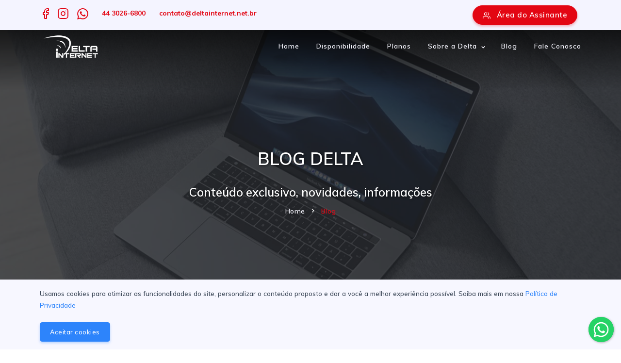

--- FILE ---
content_type: text/html; charset=UTF-8
request_url: https://deltainternet.net.br/blog/15/seguranca-dvr-o-que-e-e-como-escolher
body_size: 12237
content:
<!DOCTYPE html>
    <html lang="pt-BR">

    <head>
        <meta charset="utf-8" />
        <title> + SEGURANÇA: DVR O que é e como escolher </title>

        <base href="/" >

        <meta name="viewport" content="width=device-width, initial-scale=1.0">
        <meta name="description" content="Conheça os planos de internet fibra óptica e rádio da Delta Internet. Contrate agora e viva em alta velocidade." />

        <meta content="---" name="author" />

            <meta name="description" content="&nbsp; &nbsp; &nbsp; DVR (Digital Video Recorder) &eacute; o aparelho utilizado para grava&ccedil;&atilde;o de c&acirc;meras e possui acesso remoto via celular, notebook, tablet e..."/>

    <meta property="og:title" content="+ SEGURANÇA: DVR O que é e como escolher">
    <meta property="og:site_name" content="Delta Internet">
    <meta property="og:url" content="https://deltainternet.net.br/blog/15/seguranca-dvr-o-que-e-e-como-escolher">
    <meta property="og:description" content="&amp;nbsp; &amp;nbsp; &amp;nbsp; DVR (Digital Video Recorder) &amp;eacute; o aparelho utilizado para grava&amp;ccedil;&amp;atilde;o de c&amp;acirc;meras e possui acesso remoto via celular, notebook, tablet e etc. Com acesso &amp;agrave; internet &amp;eacute; poss&amp;iacute;vel ter acesso total ao aparelho, podendo inclusive mover a c&amp;acirc;mera, buscar grava&amp;ccedil;&amp;otilde;es, alterar configura&amp;ccedil;&amp;otilde;es e receber transmiss&amp;otilde;es de &amp;aacute;udio, respeitando as especifica&amp;ccedil;&amp;otilde;es de cada modelo.
&amp;nbsp; &amp;nbsp; &amp;nbsp; Para o acesso remoto via internet, o aparelho precisa ser instalado e configurado como qualquer computador, sendo a contrata&amp;ccedil;&amp;atilde;o do servi&amp;ccedil;o de internet um outro servi&amp;ccedil;o, normalmente contratado separadamente. Na Delta, fornecemos o sinal de internet via fibra &amp;oacute;ptica (rede externa). N&amp;atilde;o vendemos equipamentos, nem configuramos dvr (rede interna).
&amp;nbsp; &amp;nbsp; &amp;nbsp; &amp;Eacute; essencial ter uma conex&amp;atilde;o est&amp;aacute;vel para o bom funcionamento do sistema. &amp;Eacute; v&amp;aacute;lido ressaltar que o equipamento pode utilizar de 1 a 20MB de upload em m&amp;eacute;dia, dependendo da resolu&amp;ccedil;&amp;atilde;o, fabricante e quantidade de c&amp;acirc;meras.
&amp;nbsp; &amp;nbsp; &amp;nbsp; Caso seja necess&amp;aacute;rio a libera&amp;ccedil;&amp;atilde;o de portas &amp;eacute; s&amp;oacute; entrar em contato com a nossa equipe informando quais s&amp;atilde;o as portas e protocolos especificado pelo fabricante ou pelo seu t&amp;eacute;cnico respons&amp;aacute;vel.
Segue algumas orienta&amp;ccedil;&amp;otilde;es para ajud&amp;aacute;-lo na escolha do DVR:
- Priorize os modelos que tem acesso &amp;ldquo;Cloud&amp;rdquo;;
- Verifique se tem garantia;
- Verifique se o equipamento possui assist&amp;ecirc;ncia / suporte t&amp;eacute;cnico;
- Guarde a senha de acesso;
- Cuidado para n&amp;atilde;o comprar produtos que j&amp;aacute; est&amp;atilde;o obsoletos;
- Verifique se a marca que voc&amp;ecirc; escolheu tem um aplicativo pr&amp;oacute;prio e f&amp;aacute;cil de usar.
&amp;nbsp;">
        <meta property="og:image" content="https://i0.wp.com/deltainternet.net.br/uploads/noticias/1592590621.jpg">
        <meta property="og:type" content="article">
    <meta property="og:locale" content="pt_BR">

    <meta property="article:author" content="https://deltainternet.net.br/Ired Internet">
    <meta property="article:section" content="Insfraestrutura">

    <meta name="twitter:card" content="summary_large_image">
    <meta name="twitter:site" content="Delta Internet">
    <meta name="twitter:creator" content="https://deltainternet.net.br/Ired Internet">
    <meta name="twitter:title" content="+ SEGURANÇA: DVR O que é e como escolher">
    <meta name="twitter:description" content="&amp;nbsp; &amp;nbsp; &amp;nbsp; DVR (Digital Video Recorder) &amp;eacute; o aparelho utilizado para grava&amp;ccedil;&amp;atilde;o de c&amp;acirc;meras e possui acesso remoto via celular, notebook, tablet e etc. Com acesso &amp;agrave; internet &amp;eacute; poss&amp;iacute;vel ter acesso total ao aparelho, podendo inclusive mover a c&amp;acirc;mera, buscar grava&amp;ccedil;&amp;otilde;es, alterar configura&amp;ccedil;&amp;otilde;es e receber transmiss&amp;otilde;es de &amp;aacute;udio, respeitando as especifica&amp;ccedil;&amp;otilde;es de cada modelo.
&amp;nbsp; &amp;nbsp; &amp;nbsp; Para o acesso remoto via internet, o aparelho precisa ser instalado e configurado como qualquer computador, sendo a contrata&amp;ccedil;&amp;atilde;o do servi&amp;ccedil;o de internet um outro servi&amp;ccedil;o, normalmente contratado separadamente. Na Delta, fornecemos o sinal de internet via fibra &amp;oacute;ptica (rede externa). N&amp;atilde;o vendemos equipamentos, nem configuramos dvr (rede interna).
&amp;nbsp; &amp;nbsp; &amp;nbsp; &amp;Eacute; essencial ter uma conex&amp;atilde;o est&amp;aacute;vel para o bom funcionamento do sistema. &amp;Eacute; v&amp;aacute;lido ressaltar que o equipamento pode utilizar de 1 a 20MB de upload em m&amp;eacute;dia, dependendo da resolu&amp;ccedil;&amp;atilde;o, fabricante e quantidade de c&amp;acirc;meras.
&amp;nbsp; &amp;nbsp; &amp;nbsp; Caso seja necess&amp;aacute;rio a libera&amp;ccedil;&amp;atilde;o de portas &amp;eacute; s&amp;oacute; entrar em contato com a nossa equipe informando quais s&amp;atilde;o as portas e protocolos especificado pelo fabricante ou pelo seu t&amp;eacute;cnico respons&amp;aacute;vel.
Segue algumas orienta&amp;ccedil;&amp;otilde;es para ajud&amp;aacute;-lo na escolha do DVR:
- Priorize os modelos que tem acesso &amp;ldquo;Cloud&amp;rdquo;;
- Verifique se tem garantia;
- Verifique se o equipamento possui assist&amp;ecirc;ncia / suporte t&amp;eacute;cnico;
- Guarde a senha de acesso;
- Cuidado para n&amp;atilde;o comprar produtos que j&amp;aacute; est&amp;atilde;o obsoletos;
- Verifique se a marca que voc&amp;ecirc; escolheu tem um aplicativo pr&amp;oacute;prio e f&amp;aacute;cil de usar.
&amp;nbsp;">



            <meta name="twitter:image" content="https://deltainternet.net.br/uploads/noticias/1592590621.jpg">
    


                        <!-- favicon -->
        <link rel="shortcut icon" href="v2/images/favicon.webp">
        <!-- Bootstrap -->
        <link href="v2/css/bootstrap.min.css" rel="stylesheet" type="text/css" />
        <!-- Tobii Lightbox -->
        <link href="v2/css/tobii.min.css" rel="stylesheet" type="text/css" />
        <!-- Icons -->
        <link href="v2/css/materialdesignicons.min.css" rel="stylesheet" type="text/css" />
        <link rel="stylesheet" href="https://unicons.iconscout.com/release/v3.0.6/css/line.css">
        <!-- Swiper -->
        <link href="v2/css/swiper.min.css" rel="stylesheet" type="text/css" />

        <!-- Slider -->
        <link rel="stylesheet" href="v2/css/tiny-slider.css"/>
        <link rel="stylesheet" href="v2/css/tobii.min.css"/>

        <!-- Main Css -->
        <link href="v2/css/style.css" rel="stylesheet" type="text/css" id="theme-opt" />
        <link href="v2/css/colors/red.css" rel="stylesheet">
        <link href="v2/css/custom.css" rel="stylesheet">

        <!-- WhatsApp float button -->
        <link rel="stylesheet" href="v2/css/floating-wpp.min.css">

        <style>
        #WAButton {
            z-index: 10000;
        }
        </style>


                
        <!-- Facebook Pixel Code -->
        <script>
            !function(f,b,e,v,n,t,s)
            {if(f.fbq)return;n=f.fbq=function(){n.callMethod?
                n.callMethod.apply(n,arguments):n.queue.push(arguments)};
                if(!f._fbq)f._fbq=n;n.push=n;n.loaded=!0;n.version='2.0';
                n.queue=[];t=b.createElement(e);t.async=!0;
                t.src=v;s=b.getElementsByTagName(e)[0];
                s.parentNode.insertBefore(t,s)}(window,document,'script',
                'https://connect.facebook.net/en_US/fbevents.js');
            fbq('init', '215395409084202');
            fbq('track', 'PageView');
        </script>
        <noscript>
            <img loading="lazy" height="1" width="1" src="https://www.facebook.com/tr?id=215395409084202&ev=PageView&noscript=1"/>
        </noscript>
        <!-- End Facebook Pixel Code -->

        <!-- Google Tag Manager -->
        <script>(function(w,d,s,l,i){w[l]=w[l]||[];w[l].push({'gtm.start':new Date().getTime(),event:'gtm.js'});var f=d.getElementsByTagName(s)[0],j=d.createElement(s),dl=l!='dataLayer'?'&l='+l:'';j.async=true;j.src='https://www.googletagmanager.com/gtm.js?id='+i+dl;f.parentNode.insertBefore(j,f);})(window,document,'script','dataLayer','GTM-KJB5JP6');</script>
        <!-- End Google Tag Manager -->


        <div id="fb-root"></div>

        <script async defer crossorigin="anonymous" src="https://connect.facebook.net/pt_BR/sdk.js#xfbml=1&version=v14.0&appId=207542599288069&autoLogAppEvents=1" nonce="fn7mTurV"></script>

        <style>
            .svg-red{
                filter: invert(22%) sepia(94%) saturate(2444%) hue-rotate(337deg) brightness(87%) contrast(91%);
            }
        </style>


    </head>

    <body>

    <!-- Google Tag Manager (noscript) -->
<noscript><iframe src="https://www.googletagmanager.com/ns.html?id=GTM-KJB5JP6"
height="0" width="0" style="display:none;visibility:hidden"></iframe></noscript>
<!-- End Google Tag Manager (noscript) -->


        <!-- TAGLINE START-->
        <div class="tagline">
            <div class="container">
                <div class="row">
                    <div class="col-12">
                        <div class="d-flex justify-content-between">
                            <ul class="list-unstyled mb-0 px-0 tag-social">
                                <li class="list-inline-item me-2"><a target="_blank" href="https://www.facebook.com/vemserdelta" class="text-delta"><i data-feather="facebook" class="fea icon-2sm"></i></a></li>
                                <li class="list-inline-item me-2"><a target="_blank" href="https://www.instagram.com/deltainternet/" class="text-delta"><i data-feather="instagram" class="fea icon-2sm"></i></a></li>
                                <li style="margin-left: 5px;" class="list-inline-item me-4"><a target="_blank" href="https://api.whatsapp.com/send?phone=554430326800&text=Quero%20Assinar" class="text-delta"><img class="fea icon-2sm" src="v2/images/social-media/whatsapp.svg" alt="WhasApp" width="23" id="source"></a></li>

                                <li class="list-inline-item me-4"><a target="_blank" href="tel:554430266800" class="text-delta  font-weight-bold"><strong>44 3026-6800</strong></a></li>
                                <li class="list-inline-item header-email"><a target="_blank" href="mailto:contato@deltainternet.net.br" class="text-delta"><strong>contato@deltainternet.net.br</strong></a></li>
                            </ul>
                            <ul class="list-unstyled mb-0 px-0 tag-right ul_assinante">
                                <li class="list-inline-item me-2">
                                    <div class="mb-0 ">
                                        <a target="_blank" href="https://portal.iredinternet.com.br/auth/login" >
                                            <button type="button" class="btn btn-pills btn-delta btn-area_assinante"> <i data-feather="users" class="fea icon-sm me-2"></i> Área do Assinante</button>
                                         </a>

                                    </div>
                                </li>
                            </ul>
                        </div>
                    </div><!--end col-->
                </div><!--end row-->
            </div><!--end container-->
        </div><!--end tagline-->
        <!-- TAGLINE END-->

        <!-- Navbar STart -->
        <header id="topnav" class="defaultscroll sticky taglines">
            <div class="container">
                <!-- Logo container-->
                <div>
                    <a class="logo" href="/">
                        <img title="Delta - A melhor Internet da região" src="https://i0.wp.com/deltainternet.net.br/v2/images/logo-dark.webp" class="l-dark" height="55" alt="">
                        <img title="Delta - A melhor Internet da região" src="https://i0.wp.com/deltainternet.net.br/v2/images/logo-light.webp" class="l-light" height="55" alt="">
                    </a>
                </div>
                <!-- End Logo container-->
                <div class="menu-extras">
                    <div class="menu-item">
                        <!-- Mobile menu toggle-->
                        <a class="navbar-toggle" id="isToggle" onclick="toggleMenu()">
                            <div class="lines">
                                <span></span>
                                <span></span>
                                <span></span>
                            </div>
                        </a>
                        <!-- End mobile menu toggle-->
                    </div>
                </div>
                <div id="navigation">
                    <!-- Navigation Menu-->
                    <ul class="navigation-menu nav-light">
                        <li><a href="/" class="sub-menu-item">Home</a></li>
                        <li><a href="https://deltainternet.net.br/disponibilidade" class="sub-menu-item">Disponibilidade</a></li>
                        <li><a href="https://deltainternet.net.br/precos" class="sub-menu-item">Planos</a></li>
                        <li class="has-submenu parent-menu-item">
                            <a href="javascript:void(0)">Sobre a Delta</a><span class="menu-arrow"></span>
                            <ul class="submenu">
                                <li><a href="https://deltainternet.net.br/institucional/quem-somos" class="sub-menu-item">Quem Somos</a></li>
                                <li><a href="https://deltainternet.net.br/escritorios" class="sub-menu-item">Escritórios</a></li>
                                <li><a href="https://deltainternet.net.br/contato/trabalhe-conosco" class="sub-menu-item">Trabalhe Conosco</a></li>
                            </ul>
                        </li>
                        <li><a href="https://deltainternet.net.br/blog" class="sub-menu-item">Blog</a></li>
                        <li><a href="https://deltainternet.net.br/contato" class="sub-menu-item">Fale Conosco</a></li>
                    </ul>
                    <!--end navigation menu-->
                    <ul class="list-unstyled small-tagline d-none mb-0">
                        <li class="list-inline-item me-2">
                            <div class="mb-0">
                                <a target="_blank" href="http://central.deltainternet.com.br" class="btn btn-sm btn-primary"> Área do Assinante</a>
                            </div>
                        </li>
                        <li class="list-inline-item me-2"><a href="javascript:void(0)" class="text-dark"><i data-feather="facebook" class="fea icon-sm"></i></a></li>
                        <li class="list-inline-item me-2"><a href="javascript:void(0)" class="text-dark"><i data-feather="instagram" class="fea icon-sm"></i></a></li>

                    </ul><!--end login button-->
                </div><!--end navigation-->
            </div><!--end container-->
        </header><!--end header-->
        <!-- Navbar End -->

        
<!-- Hero Start -->
<section class="bg-half bg-light d-table w-100" style="background: url('/uploads/breatcomeareas/1670473186.webp') center center;">

     
    <div class="bg-overlay"></div>
    <div class="bg-overlay2"></div>
   
    <div class="container">
        <div class="row justify-content-center">
            <div class="col-lg-12">
                <div class="title-heading text-center">

                                        
                                                <h2 class="font-weight-normal text-white mb-4 shadow-black-breat-title text-center"> BLOG DELTA </h3>
                        
                                                <p class="h4 text-white shadow-black-breat-title text-center">Conteúdo exclusivo, novidades, informações</p>
                        
                    
                    <div class="page-next-level">
                        <ul class="page-next mb-0 px-0">
                            <li class="list-inline-item icon-light me-1"><a href="/" class="text-light pe-2  shadow-black-breat-title">Home</a></li>
                            <li class="list-inline-item me-1">
                                <span class="text-red pe-2 shadow-white-breat-title">Blog</span>
                            </li>
                        </ul>
                    </div>
                </div>
            </div>
            <!--end col-->
        </div>
        <!--end row-->
    </div>
    <!--end container-->
</section>
<!--end section-->
<!-- Hero End -->

        <!-- CTA -->

        <section class="bg-half-170 bg-animation-left half-home shadow d-table w-100" style="padding-top:80px">
            <div class="container">
                <div class="row align-items-center position-relative" style="z-index: 1;">
                                        <div class="col-lg-6">
                        <img src="https://i0.wp.com/deltainternet.net.br/uploads/noticias/1592590621.jpg" class="img-fluid rounded" alt="+ SEGURANÇA: DVR O que é e como escolher">
                    </div><!--end col-->
                    
                    <div class="col-lg-6 mt-4 mt-lg-0 pt-2 pt-lg-0">
                        <div class="title-heading ms-lg-4">
                            <ul class="post-meta list-unstyled">
                                <li class="list-inline-item h6 user text-muted me-2"><svg xmlns="http://www.w3.org/2000/svg" width="24" height="24" viewBox="0 0 24 24" fill="none" stroke="currentColor" stroke-width="2" stroke-linecap="round" stroke-linejoin="round" class="feather feather-tag fea icon-sm"><path d="M20.59 13.41l-7.17 7.17a2 2 0 0 1-2.83 0L2 12V2h10l8.59 8.59a2 2 0 0 1 0 2.82z"></path><line x1="7" y1="7" x2="7.01" y2="7"></line></svg> <a href="https://deltainternet.net.br/blog/categoria/insfraestrutura" class="text-muted tag">Insfraestrutura</a></li>
                                <li class="list-inline-item h6 date text-muted"><svg xmlns="http://www.w3.org/2000/svg" width="24" height="24" viewBox="0 0 24 24" fill="none" stroke="currentColor" stroke-width="2" stroke-linecap="round" stroke-linejoin="round" class="feather feather-calendar fea icon-sm"><rect x="3" y="4" width="18" height="18" rx="2" ry="2"></rect><line x1="16" y1="2" x2="16" y2="6"></line><line x1="8" y1="2" x2="8" y2="6"></line><line x1="3" y1="10" x2="21" y2="10"></line></svg> segunda - 19 de agosto 2019</li>
                            </ul>
                            <h4>+ SEGURANÇA: DVR O que é e como escolher</h4>
                            <div class="mt-4">
                                
                            </div>
                        </div>
                    </div><!--end col-->
                </div><!--end row-->
            </div> <!--end container-->
        </section>

        <!-- CTA End -->

                <!-- Post Detail-->

        <section class="section mt-0 pt-5">
            <div class="container">
                <div class="row">
                    <div class="col-lg-8 col-md-6 col-12">
                        <div class="blog-post single-blog-post p-4 shadow rounded position-relative overflow-hidden">
                            <div class="blog-content">
                                <div class="post-meta d-flex justify-content-between mb-4">
                                   
                                    <div><svg xmlns="http://www.w3.org/2000/svg" width="24" height="24" viewBox="0 0 24 24" fill="none" stroke="currentColor" stroke-width="2" stroke-linecap="round" stroke-linejoin="round" class="feather feather-tag fea icon-sm me-1"><path d="M20.59 13.41l-7.17 7.17a2 2 0 0 1-2.83 0L2 12V2h10l8.59 8.59a2 2 0 0 1 0 2.82z"></path><line x1="7" y1="7" x2="7.01" y2="7"></line></svg><a href="https://deltainternet.net.br/blog/categoria/insfraestrutura" class="text-dark tag">Insfraestrutura</a></div>
                                </div>

                                <p class="text-muted"> <p style="text-align: justify;">&nbsp; &nbsp; &nbsp; DVR (<strong>Digital Video Recorder</strong>) &eacute; o aparelho utilizado para grava&ccedil;&atilde;o de c&acirc;meras e possui acesso remoto via celular, notebook, tablet e etc. Com acesso &agrave; internet &eacute; poss&iacute;vel ter acesso total ao aparelho, podendo inclusive mover a c&acirc;mera, buscar grava&ccedil;&otilde;es, alterar configura&ccedil;&otilde;es e receber transmiss&otilde;es de &aacute;udio, respeitando as especifica&ccedil;&otilde;es de cada modelo.</p>
<p style="text-align: justify;">&nbsp; &nbsp; &nbsp; Para o acesso remoto via internet, o aparelho precisa ser instalado e configurado como qualquer computador, sendo a contrata&ccedil;&atilde;o do servi&ccedil;o de internet um outro servi&ccedil;o, normalmente contratado separadamente. Na Delta, fornecemos o sinal de internet via fibra &oacute;ptica (rede externa). N&atilde;o vendemos equipamentos, nem configuramos dvr (rede interna).</p>
<p style="text-align: justify;">&nbsp; &nbsp; &nbsp; &Eacute; essencial ter uma conex&atilde;o est&aacute;vel para o bom funcionamento do sistema. &Eacute; v&aacute;lido ressaltar que o equipamento pode utilizar de 1 a 20MB de upload em m&eacute;dia, dependendo da resolu&ccedil;&atilde;o, fabricante e quantidade de c&acirc;meras.</p>
<p style="text-align: justify;">&nbsp; &nbsp; &nbsp; Caso seja necess&aacute;rio a libera&ccedil;&atilde;o de portas &eacute; s&oacute; entrar em contato com a nossa equipe informando quais s&atilde;o as portas e protocolos especificado pelo fabricante ou pelo seu t&eacute;cnico respons&aacute;vel.</p>
<p>Segue algumas orienta&ccedil;&otilde;es para ajud&aacute;-lo na escolha do DVR:</p>
<p>- Priorize os modelos que tem acesso &ldquo;Cloud&rdquo;;</p>
<p>- Verifique se tem garantia;</p>
<p>- Verifique se o equipamento possui assist&ecirc;ncia / suporte t&eacute;cnico;</p>
<p>- Guarde a senha de acesso;</p>
<p>- Cuidado para n&atilde;o comprar produtos que j&aacute; est&atilde;o obsoletos;</p>
<p>- Verifique se a marca que voc&ecirc; escolheu tem um aplicativo pr&oacute;prio e f&aacute;cil de usar.</p>
<p>&nbsp;</p> </p>

                                
                                <ul class="inline-links inline-links--style-2 mt-1">

                                                                                                                        <li>por <a href="http://camerasviainternet.com.br/blog/o-que-e-dvr-ou-stand-alone-e-para-que-serve/" target="_blank" rel="nofollow">Ired Internet</a></li>
                                        
                                                                    </ul>
                               
                            </div>
                        </div>

                
                    </div><!--end col-->

                    <div class="col-lg-4 col-md-6 col-12 mt-4 mt-sm-0 pt-2 pt-sm-0">

                        <div class="sidebar sticky-bar">
                            <div class="widget">
                                <div class="p-4 rounded border">
                                    <div id="search2" class="widget-search mb-0">
                                        <form method="GET" action="https://deltainternet.net.br/blog/busca" accept-charset="UTF-8" class="searchform" role="search">
                                            <div>
                                                <input type="text" class="border rounded" name="q" id="q" placeholder="Buscar assunto...">
                                                <input type="submit" id="searchsubmit" value="Search">
                                            </div>
                                        </form>
                                    </div>
                                </div>
                            </div>

                            <div class="widget mt-4 pt-2">
                                <div class="p-4 rounded border">
                                    <h4 class="title">Catagories</h4>
                                    <ul class="list-unstyled mb-0 mt-3 catagory">
                                                                                 <li><a href="https://deltainternet.net.br/blog/categoria/inovacao">Inovação</a></li>
                                                                            <li><a href="https://deltainternet.net.br/blog/categoria/curiosidades">Curiosidades</a></li>
                                                                            <li><a href="https://deltainternet.net.br/blog/categoria/games">Games</a></li>
                                                                            <li><a href="https://deltainternet.net.br/blog/categoria/dicas">Dicas</a></li>
                                                                            <li><a href="https://deltainternet.net.br/blog/categoria/insfraestrutura">Insfraestrutura</a></li>
                                                                            <li><a href="https://deltainternet.net.br/blog/categoria/institucional">Institucional</a></li>
                                                                        </ul>
                                </div>
                            </div>

                            <div class="widget mt-4 pt-2">
                                <div class="p-4 rounded border">
                                    <h4 class="title">Já curtiu?</h4>

                                     <!-- Plugin Facebook -->
                                    <section class="section mt-0 pt-0 pb-2">
                                        <div class="text-center">    
                                            
                                            <p class="mt-12">Acompanhe as útimas novidades e tire suas dúvidas. Estamos pertinho de você.</p>
                                            <div class="fb-page" data-href="https://www.facebook.com/vemserdelta/" data-tabs="timeline" data-width="350" data-height="70" data-small-header="false" data-adapt-container-width="true" data-hide-cover="false" data-show-facepile="true"><blockquote cite="https://www.facebook.com/vemserdelta/" class="fb-xfbml-parse-ignore"><a href="https://www.facebook.com/vemserdelta/">Delta Internet</a></blockquote></div>
                                            
                                        </div>
                                    </section>
                                    <!-- Plugin Facebook End -->

                                    <ul class="list-unstyled social-icon social ">
                                        <li class="list-inline-item"><a target="_blank" href="https://www.facebook.com/vemserdelta" class="rounded"><svg xmlns="http://www.w3.org/2000/svg" width="24" height="24" viewBox="0 0 24 24" fill="none" stroke="currentColor" stroke-width="2" stroke-linecap="round" stroke-linejoin="round" class="feather feather-facebook fea icon-sm fea-social"><path d="M18 2h-3a5 5 0 0 0-5 5v3H7v4h3v8h4v-8h3l1-4h-4V7a1 1 0 0 1 1-1h3z"></path></svg></a></li>
                                        <li class="list-inline-item"><a target="_blank" href="https://www.instagram.com/deltainternet/" class="rounded"><svg xmlns="http://www.w3.org/2000/svg" width="24" height="24" viewBox="0 0 24 24" fill="none" stroke="currentColor" stroke-width="2" stroke-linecap="round" stroke-linejoin="round" class="feather feather-instagram fea icon-sm fea-social"><rect x="2" y="2" width="20" height="20" rx="5" ry="5"></rect><path d="M16 11.37A4 4 0 1 1 12.63 8 4 4 0 0 1 16 11.37z"></path><line x1="17.5" y1="6.5" x2="17.51" y2="6.5"></line></svg></a></li>
                                        
                                        <li class="list-inline-item">
                                        <a target="_blank" href="https://www.tiktok.com/@deltainternet" class="rounded">
                             <svg width="16px" height="16px" viewBox="0 0 16 16"  fill="none" stroke="currentColor" id="icons" xmlns="http://www.w3.org/2000/svg"><path d="M12.881 3.708a3.415 3.415 0 0 1 -0.295 -0.172 4.152 4.152 0 0 1 -0.758 -0.644c-0.566 -0.647 -0.777 -1.304 -0.855 -1.763h0.003C10.911 0.747 10.938 0.5 10.942 0.5H8.365V10.462c0 0.134 0 0.266 -0.006 0.397 0 0.016 -0.002 0.031 -0.003 0.049 0 0.007 0 0.015 -0.002 0.022 0 0.002 0 0.004 0 0.006a2.188 2.188 0 0 1 -1.101 1.736 2.15 2.15 0 0 1 -1.066 0.281c-1.2 0 -2.173 -0.979 -2.173 -2.188s0.973 -2.188 2.173 -2.188a2.153 2.153 0 0 1 0.669 0.106l0.003 -2.623a4.786 4.786 0 0 0 -3.688 1.079 5.056 5.056 0 0 0 -1.103 1.36c-0.109 0.188 -0.519 0.941 -0.569 2.164 -0.031 0.694 0.177 1.413 0.277 1.71v0.006c0.063 0.175 0.305 0.772 0.699 1.276A5.235 5.235 0 0 0 3.594 14.708v-0.006l0.006 0.006C4.847 15.556 6.23 15.5 6.23 15.5c0.239 -0.01 1.041 0 1.952 -0.432 1.01 -0.478 1.585 -1.191 1.585 -1.191a4.952 4.952 0 0 0 0.864 -1.435c0.233 -0.613 0.311 -1.348 0.311 -1.642V5.515c0.031 0.019 0.448 0.294 0.448 0.294s0.6 0.384 1.535 0.635c0.671 0.178 1.576 0.216 1.576 0.216V4.102C14.183 4.137 13.54 4.037 12.881 3.708Z"/></svg>
                            </a>
                                        </li>
                                    </ul><!--end icon-->
                                </div>
                            </div>
                        </div><!--end sidebar-->

                    </div><!--end col-->
                </div><!--end row-->
            </div><!--end container-->
        </section>

        <!-- Post Detail End -->
   

        <!-- Footer Start -->
        <footer class="footer pb-0 mb-0" style="background: url('https://i0.wp.com/deltainternet.net.br/v2/images/delta/fundo_rodape.webp'); margin-top:-50px">
            <div class="container">
                <div class="row m-0 p-0">

                    <div class="col-lg-4  mb-0 mb-md-4 pb-0 pb-md-2">
                        <a class="logo-footer" href="/">
                            <img title="Delta - A melhor Internet da região" src="https://i0.wp.com/deltainternet.net.br/v2/images/delta/mapa_footer2.webp" height="220" alt="Delta - A melhor Internet da região">
                        </a>
                        <p class="mt-5"></p>
                    </div><!--end col-->

                    <div class="col-lg-6  mt-4 mt-sm-0 pt-2 pt-sm-0">
                        <h6 class="text-light footer-head font-weight-normal">Se preferir, pode nos ligar ou aparecer para uma visita.</h6>
                        <strong>Encontre o escritório mais próximo de você:</strong>
                        <p><a href="https://deltainternet.net.br/escritorios" class="btn  btn-red mb-2 mt-1"> Aqui </a></p>
                        <ul class="list-unstyled footer-list px-0 mt-4">
                            <li><i data-feather="mail" class="fea icon-sm me-2"></i><a href="mailto:contato@deltainternet.net.br" class="text-foot">contato@deltainternet.net.br</a></li>
                            <li>
                                <svg style="color: white" xmlns="http://www.w3.org/2000/svg" width="16" height="16" fill="currentColor" class="bi bi-whatsapp" viewBox="0 0 16 16"> <path d="M13.601 2.326A7.854 7.854 0 0 0 7.994 0C3.627 0 .068 3.558.064 7.926c0 1.399.366 2.76 1.057 3.965L0 16l4.204-1.102a7.933 7.933 0 0 0 3.79.965h.004c4.368 0 7.926-3.558 7.93-7.93A7.898 7.898 0 0 0 13.6 2.326zM7.994 14.521a6.573 6.573 0 0 1-3.356-.92l-.24-.144-2.494.654.666-2.433-.156-.251a6.56 6.56 0 0 1-1.007-3.505c0-3.626 2.957-6.584 6.591-6.584a6.56 6.56 0 0 1 4.66 1.931 6.557 6.557 0 0 1 1.928 4.66c-.004 3.639-2.961 6.592-6.592 6.592zm3.615-4.934c-.197-.099-1.17-.578-1.353-.646-.182-.065-.315-.099-.445.099-.133.197-.513.646-.627.775-.114.133-.232.148-.43.05-.197-.1-.836-.308-1.592-.985-.59-.525-.985-1.175-1.103-1.372-.114-.198-.011-.304.088-.403.087-.088.197-.232.296-.346.1-.114.133-.198.198-.33.065-.134.034-.248-.015-.347-.05-.099-.445-1.076-.612-1.47-.16-.389-.323-.335-.445-.34-.114-.007-.247-.007-.38-.007a.729.729 0 0 0-.529.247c-.182.198-.691.677-.691 1.654 0 .977.71 1.916.81 2.049.098.133 1.394 2.132 3.383 2.992.47.205.84.326 1.129.418.475.152.904.129 1.246.08.38-.058 1.171-.48 1.338-.943.164-.464.164-.86.114-.943-.049-.084-.182-.133-.38-.232z" fill="white"></path> </svg>
                                <a href="https://api.whatsapp.com/send?phone=554430326800&text=Quero%20Assinar" class="text-foot">(44) 3026-6800 </a></li>
                            <li><i data-feather="users" class="fea icon-sm me-2"></i><a target="_blank" href="https://portal.iredinternet.com.br/auth/login" class="text-foot">Área do Assinante </a></li>

                        </ul>




                    </div><!--end col-->


                    <div class="col-lg-2 mt-4 mt-sm-0 pt-2 pt-sm-0 text-center align-self-center">

                        <ul class="list-unstyled text-sm-end social-icon social mb-0">
                            <li class="list-inline-item"><a target="_blank" href="https://www.facebook.com/vemserdelta" class="rounded"><i data-feather="facebook" class="fea icon-sm fea-social"></i></a></li>
                            <li class="list-inline-item"><a target="_blank" href="https://www.instagram.com/deltainternet/" class="rounded"><i data-feather="instagram" class="fea icon-sm fea-social"></i></a></li>

                            <li class="list-inline-item"><a target="_blank" href="https://www.tiktok.com/@deltainternet" class="rounded">
                             <svg width="16px" height="16px" viewBox="0 0 16 16" id="icons" xmlns="http://www.w3.org/2000/svg"><path d="M12.881 3.708a3.415 3.415 0 0 1 -0.295 -0.172 4.152 4.152 0 0 1 -0.758 -0.644c-0.566 -0.647 -0.777 -1.304 -0.855 -1.763h0.003C10.911 0.747 10.938 0.5 10.942 0.5H8.365V10.462c0 0.134 0 0.266 -0.006 0.397 0 0.016 -0.002 0.031 -0.003 0.049 0 0.007 0 0.015 -0.002 0.022 0 0.002 0 0.004 0 0.006a2.188 2.188 0 0 1 -1.101 1.736 2.15 2.15 0 0 1 -1.066 0.281c-1.2 0 -2.173 -0.979 -2.173 -2.188s0.973 -2.188 2.173 -2.188a2.153 2.153 0 0 1 0.669 0.106l0.003 -2.623a4.786 4.786 0 0 0 -3.688 1.079 5.056 5.056 0 0 0 -1.103 1.36c-0.109 0.188 -0.519 0.941 -0.569 2.164 -0.031 0.694 0.177 1.413 0.277 1.71v0.006c0.063 0.175 0.305 0.772 0.699 1.276A5.235 5.235 0 0 0 3.594 14.708v-0.006l0.006 0.006C4.847 15.556 6.23 15.5 6.23 15.5c0.239 -0.01 1.041 0 1.952 -0.432 1.01 -0.478 1.585 -1.191 1.585 -1.191a4.952 4.952 0 0 0 0.864 -1.435c0.233 -0.613 0.311 -1.348 0.311 -1.642V5.515c0.031 0.019 0.448 0.294 0.448 0.294s0.6 0.384 1.535 0.635c0.671 0.178 1.576 0.216 1.576 0.216V4.102C14.183 4.137 13.54 4.037 12.881 3.708Z"  fill="#ffffff"/></svg>
                            </a></li>




                                                    </ul>



                    </div><!--end col-->
                </div><!--end row-->




                <div class="row">
                    <div class="col-sm-6 mt-5 mt-lg-0 mb-3">
                        <ul class="list-inline footer-list">
                            <li class="list-inline-item"><a href="https://deltainternet.net.br/disponibilidade" class="text-foot"> <small>Disponibilidade</small></a></li>
                            <li class="list-inline-item"><a href="https://deltainternet.net.br/precos" class="text-foot"><i class="mdi mdi-circle-medium"></i> <small>Planos</small></a></li>
                            <li class="list-inline-item"><a href="https://deltainternet.net.br/contato" class="text-foot"><i class="mdi mdi-circle-medium"></i> <small>Fale Conosco</small></a></li>
                            <li class="list-inline-item"><a href="https://deltainternet.net.br/politica-de-privacidade" class="text-foot"><i class="mdi mdi-circle-medium"></i> <small>Política de Privacidade</small></a></li>
                        </ul>
                    </div>
                    <div class="col-sm-6 mt-5 mt-lg-0 mb-3 text-end">
                        <small>Copyright © 2026 Delta Internet <br> Todos os direitos reservados.</small>
                    </div>
                </div>

            </div><!--end container-->
        </footer><!--end footer-->

        <!-- Back to top -->
        <!-- <a href="#" class="back-to-top rounded text-center" id="back-to-top"> <i class="mdi mdi-chevron-up d-block"></i></a> -->
        <!-- Back to top -->



        <!-- Cookies -->
        <div id="div-cookie" class="fixed-bottom" style="display: none">
            <footer class="navbar slice cookies bg-light">
                <div class="container pt-2 pb-2">
                    <div class="row row-cols-auto">
                      <div class="col text-dark-50">
                       <small> Usamos cookies para otimizar as funcionalidades do site, personalizar o conteúdo proposto e dar a você a melhor experiência possível. Saiba mais em nossa</small>
                        <a class="text-blue" href="https://deltainternet.net.br/politica-de-privacidade"><small>Política de Privacidade</small></a></div>
                      <div class="col text-dark"> <button class="btn btn-styled btn-blue btn-circle mt-4 bt-cookie"><small>Aceitar cookies</small></button></div>
                    </div>
                  </div>
            </footer>
        </div>
        <!-- Cookies End -->

        <!-- Icon WhatsApp to botton -->
       <div id="WAButton"></div>

        

        

        <!-- Icon WhatsApp to botton End -->

        <!-- Javascript -->
        <script src="v2/js/bootstrap.bundle.min.js?2"></script>
        <!-- Feather icon -->
        <script src="v2/js/feather.min.js?2"></script>
        <script async src="https://unicons.iconscout.com/release/v3.0.6/script/monochrome/bundle.js?2"></script>

        <!-- SLIDER -->
        <script src="v2/js/tobii.min.js?2"></script>
        <script src="v2/js/tiny-slider.js?2"></script>
        <script src="v2/js/tiny-slider-init.js?2"></script>

        <!-- Swiper -->
        <script src="v2/js/swiper.min.js?2"></script>
        <script src="v2/js/swiper.init.js?2"></script>

        <!-- Jquery -->
        <script src="https://code.jquery.com/jquery-3.6.1.min.js?2" integrity="sha256-o88AwQnZB+VDvE9tvIXrMQaPlFFSUTR+nldQm1LuPXQ=" crossorigin="anonymous"></script>

        <!-- Main Js -->
        <script src="v2/js/app.js?2"></script>

        <!-- WhatsApp float button -->
        <script type="text/javascript" src="v2/js/floating-wpp.min.js?2"></script>

        <script>



        $(function() {
            $('#WAButton').floatingWhatsApp({
                phone: '554430266800', //WhatsApp Business phone number International format-
                //Get it with Toky at https://toky.co/en/features/whatsapp.
                headerTitle: 'WhatsApp', //Popup Title
                popupMessage: 'Como podemos ajudar?', //Popup Message
                showPopup: true, //Enables popup display
                buttonImage: '<img src="v2/images/whatsapp.svg" />', //Button Image
                //headerColor: 'crimson', //Custom header color
                //backgroundColor: 'crimson', //Custom background button color
                position: "right"
            });
        });

        </script>


            
        


    </body>
</html>


--- FILE ---
content_type: text/css
request_url: https://deltainternet.net.br/v2/css/style.css
body_size: 10983
content:
@import url("https://fonts.googleapis.com/css?family=Muli:400,500,600,700|Open+Sans&display=swap");@media (min-width: 1400px){.container{max-width:1140px !important}}.row>*{position:relative}h1{font-size:42px !important}h2{font-size:36px !important}h3{font-size:30px !important}h4{font-size:24px !important}h5{font-size:20px !important}h6{font-size:16px !important}.display-1{font-size:80px !important}.display-2{font-size:72px !important}.display-3{font-size:64px !important}.display-4{font-size:56px !important}.bg-primary{background-color:#00c9a7 !important}.text-primary{color:#00c9a7 !important}a.text-primary:hover,a.text-primary:focus{color:#00967d !important}.bg-secondary{background-color:#5a6d90 !important}.text-secondary{color:#5a6d90 !important}a.text-secondary:hover,a.text-secondary:focus{color:#465571 !important}.bg-success{background-color:#25b865 !important}.text-success{color:#25b865 !important}a.text-success:hover,a.text-success:focus{color:#1c8e4e !important}.bg-warning{background-color:#f9a836 !important}.text-warning{color:#f9a836 !important}a.text-warning:hover,a.text-warning:focus{color:#f59207 !important}.bg-info{background-color:#44bed0 !important}.text-info{color:#44bed0 !important}a.text-info:hover,a.text-info:focus{color:#2da3b4 !important}.bg-danger{background-color:#d6374a !important}.text-danger{color:#d6374a !important}a.text-danger:hover,a.text-danger:focus{color:#b52536 !important}.bg-dark{background-color:#3c4858 !important}.text-dark{color:#3c4858 !important}a.text-dark:hover,a.text-dark:focus{color:#272f3a !important}.bg-muted{background-color:#8492a6 !important}.text-muted{color:#8492a6 !important}a.text-muted:hover,a.text-muted:focus{color:#68788f !important}.bg-light{background-color:#f7f7ff !important}.text-light{color:#f7f7ff !important}a.text-light:hover,a.text-light:focus{color:#c4c4ff !important}.bg-red{background-color:#e30613 !important}.text-red{color:#e30613 !important}a.text-red:hover,a.text-red:focus{color:#b1050f !important}.bg-skyblue{background-color:#32c2ec !important}.text-skyblue{color:#32c2ec !important}a.text-skyblue:hover,a.text-skyblue:focus{color:#14abd7 !important}.bg-blue{background-color:#2d84fb !important}.text-blue{color:#2d84fb !important}a.text-blue:hover,a.text-blue:focus{color:#0568f0 !important}.bg-yellow{background-color:#f89d36 !important}.text-yellow{color:#f89d36 !important}a.text-yellow:hover,a.text-yellow:focus{color:#f38508 !important}.bg-green{background-color:#6dc77a !important}.text-green{color:#6dc77a !important}a.text-green:hover,a.text-green:focus{color:#48b958 !important}.bg-footer{background-color:#465467 !important}.text-footer{color:#465467 !important}a.text-footer:hover,a.text-footer:focus{color:#323c49 !important}.bg-delta{background-color:#e30613 !important}.text-delta{color:#e30613 !important}a.text-delta:hover,a.text-delta:focus{color:#b1050f !important}.list-inline-item:not(:last-child){margin-right:0px;margin-bottom:5px}.rounded{border-radius:5px !important}.rounded-top{border-top-left-radius:5px !important;border-top-right-radius:5px !important}.rounded-left{border-top-left-radius:5px !important;border-bottom-left-radius:5px !important}.rounded-bottom{border-bottom-left-radius:5px !important;border-bottom-right-radius:5px !important}.rounded-right{border-top-right-radius:5px !important;border-bottom-right-radius:5px !important}.rounded-md{border-radius:10px !important}.rounded-lg{border-radius:30px !important}.border{border:1px solid #e9ecef !important}.border-top{border-top:1px solid #e9ecef !important}.border-bottom{border-bottom:1px solid #e9ecef !important}.border-left{border-left:1px solid #e9ecef !important}.border-right{border-right:1px solid #e9ecef !important}.small,small{font-size:85%;font-weight:500}.shadow-black-breat-title{text-shadow:2px 2px 4px RGB(0 0 0/45%)}.shadow-white-breat-title{text-shadow:2px 2px 4px RGB(255 255 255/0%)}.bg-overlay2{background:linear-gradient(to top, transparent 0%, black 100%);position:absolute;top:0;right:0;left:0;bottom:0;width:100%;height:30%}@media (max-width: 768px){.display-1{font-size:56px !important}.display-2{font-size:50px !important}.display-3{font-size:42px !important}.display-4{font-size:36px !important}}.bg-black{background-color:#000000 !important}.bg-blue-light{background-color:#192952 !important}@media only screen and (max-width: 767px) and (min-width: 576px){.header-email{display:none}}.slide_bg_position{background-attachment:fixed;background-position:center  center;background-repeat:no-repeat;background-size:cover}@media only screen and (min-width: 1901px) and (max-width: 1919px){.slide_bg_position{background-position:top -40px center}}@media only screen and (min-width: 1920px) and (max-width: 2500px){.slide_bg_position{background-position:top -55px center}}@media only screen and (min-width: 1331px) and (max-width: 1900px){.slide_bg_position{background-position:top -10px center}}@media only screen and (min-width: 1901px) and (max-width: 2500px){.slide_bg_position{background-position:center -1180px center}}@media only screen and (min-width: 2501px) and (max-width: 5500px){.slide_bg_position{background-position:top -200px center}}.btn-primary{background-color:#00c9a7 !important;border:1px solid #00c9a7 !important;color:#fff !important;box-shadow:0 3px 5px 0 rgba(0,201,167,0.3)}.btn-primary:hover,.btn-primary:focus,.btn-primary:active,.btn-primary.active,.btn-primary.focus{background-color:#00967d !important;border-color:#00967d !important;color:#fff !important}.btn-outline-primary{border:1px solid #00c9a7;color:#00c9a7;background-color:transparent}.btn-outline-primary:hover,.btn-outline-primary:focus,.btn-outline-primary:active,.btn-outline-primary.active,.btn-outline-primary.focus,.btn-outline-primary:not(:disabled):not(.disabled):active{background-color:#00c9a7;border-color:#00c9a7;color:#fff !important;box-shadow:0 3px 5px 0 rgba(0,201,167,0.3)}.btn-link-primary{color:#00c9a7}.btn-link-primary:hover,.btn-link-primary:focus,.btn-link-primary:active,.btn-link-primary.active,.btn-link-primary.focus,.btn-link-primary:not(:disabled):not(.disabled):active{color:#00967d !important}.btn-secondary{background-color:#5a6d90 !important;border:1px solid #5a6d90 !important;color:#fff !important;box-shadow:0 3px 5px 0 rgba(90,109,144,0.3)}.btn-secondary:hover,.btn-secondary:focus,.btn-secondary:active,.btn-secondary.active,.btn-secondary.focus{background-color:#465571 !important;border-color:#465571 !important;color:#fff !important}.btn-outline-secondary{border:1px solid #5a6d90;color:#5a6d90;background-color:transparent}.btn-outline-secondary:hover,.btn-outline-secondary:focus,.btn-outline-secondary:active,.btn-outline-secondary.active,.btn-outline-secondary.focus,.btn-outline-secondary:not(:disabled):not(.disabled):active{background-color:#5a6d90;border-color:#5a6d90;color:#fff !important;box-shadow:0 3px 5px 0 rgba(90,109,144,0.3)}.btn-link-secondary{color:#5a6d90}.btn-link-secondary:hover,.btn-link-secondary:focus,.btn-link-secondary:active,.btn-link-secondary.active,.btn-link-secondary.focus,.btn-link-secondary:not(:disabled):not(.disabled):active{color:#465571 !important}.btn-success{background-color:#25b865 !important;border:1px solid #25b865 !important;color:#fff !important;box-shadow:0 3px 5px 0 rgba(37,184,101,0.3)}.btn-success:hover,.btn-success:focus,.btn-success:active,.btn-success.active,.btn-success.focus{background-color:#1c8e4e !important;border-color:#1c8e4e !important;color:#fff !important}.btn-outline-success{border:1px solid #25b865;color:#25b865;background-color:transparent}.btn-outline-success:hover,.btn-outline-success:focus,.btn-outline-success:active,.btn-outline-success.active,.btn-outline-success.focus,.btn-outline-success:not(:disabled):not(.disabled):active{background-color:#25b865;border-color:#25b865;color:#fff !important;box-shadow:0 3px 5px 0 rgba(37,184,101,0.3)}.btn-link-success{color:#25b865}.btn-link-success:hover,.btn-link-success:focus,.btn-link-success:active,.btn-link-success.active,.btn-link-success.focus,.btn-link-success:not(:disabled):not(.disabled):active{color:#1c8e4e !important}.btn-warning{background-color:#f9a836 !important;border:1px solid #f9a836 !important;color:#fff !important;box-shadow:0 3px 5px 0 rgba(249,168,54,0.3)}.btn-warning:hover,.btn-warning:focus,.btn-warning:active,.btn-warning.active,.btn-warning.focus{background-color:#f59207 !important;border-color:#f59207 !important;color:#fff !important}.btn-outline-warning{border:1px solid #f9a836;color:#f9a836;background-color:transparent}.btn-outline-warning:hover,.btn-outline-warning:focus,.btn-outline-warning:active,.btn-outline-warning.active,.btn-outline-warning.focus,.btn-outline-warning:not(:disabled):not(.disabled):active{background-color:#f9a836;border-color:#f9a836;color:#fff !important;box-shadow:0 3px 5px 0 rgba(249,168,54,0.3)}.btn-link-warning{color:#f9a836}.btn-link-warning:hover,.btn-link-warning:focus,.btn-link-warning:active,.btn-link-warning.active,.btn-link-warning.focus,.btn-link-warning:not(:disabled):not(.disabled):active{color:#f59207 !important}.btn-info{background-color:#44bed0 !important;border:1px solid #44bed0 !important;color:#fff !important;box-shadow:0 3px 5px 0 rgba(68,190,208,0.3)}.btn-info:hover,.btn-info:focus,.btn-info:active,.btn-info.active,.btn-info.focus{background-color:#2da3b4 !important;border-color:#2da3b4 !important;color:#fff !important}.btn-outline-info{border:1px solid #44bed0;color:#44bed0;background-color:transparent}.btn-outline-info:hover,.btn-outline-info:focus,.btn-outline-info:active,.btn-outline-info.active,.btn-outline-info.focus,.btn-outline-info:not(:disabled):not(.disabled):active{background-color:#44bed0;border-color:#44bed0;color:#fff !important;box-shadow:0 3px 5px 0 rgba(68,190,208,0.3)}.btn-link-info{color:#44bed0}.btn-link-info:hover,.btn-link-info:focus,.btn-link-info:active,.btn-link-info.active,.btn-link-info.focus,.btn-link-info:not(:disabled):not(.disabled):active{color:#2da3b4 !important}.btn-danger{background-color:#d6374a !important;border:1px solid #d6374a !important;color:#fff !important;box-shadow:0 3px 5px 0 rgba(214,55,74,0.3)}.btn-danger:hover,.btn-danger:focus,.btn-danger:active,.btn-danger.active,.btn-danger.focus{background-color:#b52536 !important;border-color:#b52536 !important;color:#fff !important}.btn-outline-danger{border:1px solid #d6374a;color:#d6374a;background-color:transparent}.btn-outline-danger:hover,.btn-outline-danger:focus,.btn-outline-danger:active,.btn-outline-danger.active,.btn-outline-danger.focus,.btn-outline-danger:not(:disabled):not(.disabled):active{background-color:#d6374a;border-color:#d6374a;color:#fff !important;box-shadow:0 3px 5px 0 rgba(214,55,74,0.3)}.btn-link-danger{color:#d6374a}.btn-link-danger:hover,.btn-link-danger:focus,.btn-link-danger:active,.btn-link-danger.active,.btn-link-danger.focus,.btn-link-danger:not(:disabled):not(.disabled):active{color:#b52536 !important}.btn-dark{background-color:#3c4858 !important;border:1px solid #3c4858 !important;color:#fff !important;box-shadow:0 3px 5px 0 rgba(60,72,88,0.3)}.btn-dark:hover,.btn-dark:focus,.btn-dark:active,.btn-dark.active,.btn-dark.focus{background-color:#272f3a !important;border-color:#272f3a !important;color:#fff !important}.btn-outline-dark{border:1px solid #3c4858;color:#3c4858;background-color:transparent}.btn-outline-dark:hover,.btn-outline-dark:focus,.btn-outline-dark:active,.btn-outline-dark.active,.btn-outline-dark.focus,.btn-outline-dark:not(:disabled):not(.disabled):active{background-color:#3c4858;border-color:#3c4858;color:#fff !important;box-shadow:0 3px 5px 0 rgba(60,72,88,0.3)}.btn-link-dark{color:#3c4858}.btn-link-dark:hover,.btn-link-dark:focus,.btn-link-dark:active,.btn-link-dark.active,.btn-link-dark.focus,.btn-link-dark:not(:disabled):not(.disabled):active{color:#272f3a !important}.btn-muted{background-color:#8492a6 !important;border:1px solid #8492a6 !important;color:#fff !important;box-shadow:0 3px 5px 0 rgba(132,146,166,0.3)}.btn-muted:hover,.btn-muted:focus,.btn-muted:active,.btn-muted.active,.btn-muted.focus{background-color:#68788f !important;border-color:#68788f !important;color:#fff !important}.btn-outline-muted{border:1px solid #8492a6;color:#8492a6;background-color:transparent}.btn-outline-muted:hover,.btn-outline-muted:focus,.btn-outline-muted:active,.btn-outline-muted.active,.btn-outline-muted.focus,.btn-outline-muted:not(:disabled):not(.disabled):active{background-color:#8492a6;border-color:#8492a6;color:#fff !important;box-shadow:0 3px 5px 0 rgba(132,146,166,0.3)}.btn-link-muted{color:#8492a6}.btn-link-muted:hover,.btn-link-muted:focus,.btn-link-muted:active,.btn-link-muted.active,.btn-link-muted.focus,.btn-link-muted:not(:disabled):not(.disabled):active{color:#68788f !important}.btn-light{background-color:#f7f7ff !important;border:1px solid #f7f7ff !important;color:#fff !important;box-shadow:0 3px 5px 0 rgba(247,247,255,0.3)}.btn-light:hover,.btn-light:focus,.btn-light:active,.btn-light.active,.btn-light.focus{background-color:#c4c4ff !important;border-color:#c4c4ff !important;color:#fff !important}.btn-outline-light{border:1px solid #f7f7ff;color:#f7f7ff;background-color:transparent}.btn-outline-light:hover,.btn-outline-light:focus,.btn-outline-light:active,.btn-outline-light.active,.btn-outline-light.focus,.btn-outline-light:not(:disabled):not(.disabled):active{background-color:#f7f7ff;border-color:#f7f7ff;color:#fff !important;box-shadow:0 3px 5px 0 rgba(247,247,255,0.3)}.btn-link-light{color:#f7f7ff}.btn-link-light:hover,.btn-link-light:focus,.btn-link-light:active,.btn-link-light.active,.btn-link-light.focus,.btn-link-light:not(:disabled):not(.disabled):active{color:#c4c4ff !important}.btn-red{background-color:#e30613 !important;border:1px solid #e30613 !important;color:#fff !important;box-shadow:0 3px 5px 0 rgba(227,6,19,0.3)}.btn-red:hover,.btn-red:focus,.btn-red:active,.btn-red.active,.btn-red.focus{background-color:#b1050f !important;border-color:#b1050f !important;color:#fff !important}.btn-outline-red{border:1px solid #e30613;color:#e30613;background-color:transparent}.btn-outline-red:hover,.btn-outline-red:focus,.btn-outline-red:active,.btn-outline-red.active,.btn-outline-red.focus,.btn-outline-red:not(:disabled):not(.disabled):active{background-color:#e30613;border-color:#e30613;color:#fff !important;box-shadow:0 3px 5px 0 rgba(227,6,19,0.3)}.btn-link-red{color:#e30613}.btn-link-red:hover,.btn-link-red:focus,.btn-link-red:active,.btn-link-red.active,.btn-link-red.focus,.btn-link-red:not(:disabled):not(.disabled):active{color:#b1050f !important}.btn-skyblue{background-color:#32c2ec !important;border:1px solid #32c2ec !important;color:#fff !important;box-shadow:0 3px 5px 0 rgba(50,194,236,0.3)}.btn-skyblue:hover,.btn-skyblue:focus,.btn-skyblue:active,.btn-skyblue.active,.btn-skyblue.focus{background-color:#14abd7 !important;border-color:#14abd7 !important;color:#fff !important}.btn-outline-skyblue{border:1px solid #32c2ec;color:#32c2ec;background-color:transparent}.btn-outline-skyblue:hover,.btn-outline-skyblue:focus,.btn-outline-skyblue:active,.btn-outline-skyblue.active,.btn-outline-skyblue.focus,.btn-outline-skyblue:not(:disabled):not(.disabled):active{background-color:#32c2ec;border-color:#32c2ec;color:#fff !important;box-shadow:0 3px 5px 0 rgba(50,194,236,0.3)}.btn-link-skyblue{color:#32c2ec}.btn-link-skyblue:hover,.btn-link-skyblue:focus,.btn-link-skyblue:active,.btn-link-skyblue.active,.btn-link-skyblue.focus,.btn-link-skyblue:not(:disabled):not(.disabled):active{color:#14abd7 !important}.btn-blue{background-color:#2d84fb !important;border:1px solid #2d84fb !important;color:#fff !important;box-shadow:0 3px 5px 0 rgba(45,132,251,0.3)}.btn-blue:hover,.btn-blue:focus,.btn-blue:active,.btn-blue.active,.btn-blue.focus{background-color:#0568f0 !important;border-color:#0568f0 !important;color:#fff !important}.btn-outline-blue{border:1px solid #2d84fb;color:#2d84fb;background-color:transparent}.btn-outline-blue:hover,.btn-outline-blue:focus,.btn-outline-blue:active,.btn-outline-blue.active,.btn-outline-blue.focus,.btn-outline-blue:not(:disabled):not(.disabled):active{background-color:#2d84fb;border-color:#2d84fb;color:#fff !important;box-shadow:0 3px 5px 0 rgba(45,132,251,0.3)}.btn-link-blue{color:#2d84fb}.btn-link-blue:hover,.btn-link-blue:focus,.btn-link-blue:active,.btn-link-blue.active,.btn-link-blue.focus,.btn-link-blue:not(:disabled):not(.disabled):active{color:#0568f0 !important}.btn-yellow{background-color:#f89d36 !important;border:1px solid #f89d36 !important;color:#fff !important;box-shadow:0 3px 5px 0 rgba(248,157,54,0.3)}.btn-yellow:hover,.btn-yellow:focus,.btn-yellow:active,.btn-yellow.active,.btn-yellow.focus{background-color:#f38508 !important;border-color:#f38508 !important;color:#fff !important}.btn-outline-yellow{border:1px solid #f89d36;color:#f89d36;background-color:transparent}.btn-outline-yellow:hover,.btn-outline-yellow:focus,.btn-outline-yellow:active,.btn-outline-yellow.active,.btn-outline-yellow.focus,.btn-outline-yellow:not(:disabled):not(.disabled):active{background-color:#f89d36;border-color:#f89d36;color:#fff !important;box-shadow:0 3px 5px 0 rgba(248,157,54,0.3)}.btn-link-yellow{color:#f89d36}.btn-link-yellow:hover,.btn-link-yellow:focus,.btn-link-yellow:active,.btn-link-yellow.active,.btn-link-yellow.focus,.btn-link-yellow:not(:disabled):not(.disabled):active{color:#f38508 !important}.btn-green{background-color:#6dc77a !important;border:1px solid #6dc77a !important;color:#fff !important;box-shadow:0 3px 5px 0 rgba(109,199,122,0.3)}.btn-green:hover,.btn-green:focus,.btn-green:active,.btn-green.active,.btn-green.focus{background-color:#48b958 !important;border-color:#48b958 !important;color:#fff !important}.btn-outline-green{border:1px solid #6dc77a;color:#6dc77a;background-color:transparent}.btn-outline-green:hover,.btn-outline-green:focus,.btn-outline-green:active,.btn-outline-green.active,.btn-outline-green.focus,.btn-outline-green:not(:disabled):not(.disabled):active{background-color:#6dc77a;border-color:#6dc77a;color:#fff !important;box-shadow:0 3px 5px 0 rgba(109,199,122,0.3)}.btn-link-green{color:#6dc77a}.btn-link-green:hover,.btn-link-green:focus,.btn-link-green:active,.btn-link-green.active,.btn-link-green.focus,.btn-link-green:not(:disabled):not(.disabled):active{color:#48b958 !important}.btn-footer{background-color:#465467 !important;border:1px solid #465467 !important;color:#fff !important;box-shadow:0 3px 5px 0 rgba(70,84,103,0.3)}.btn-footer:hover,.btn-footer:focus,.btn-footer:active,.btn-footer.active,.btn-footer.focus{background-color:#323c49 !important;border-color:#323c49 !important;color:#fff !important}.btn-outline-footer{border:1px solid #465467;color:#465467;background-color:transparent}.btn-outline-footer:hover,.btn-outline-footer:focus,.btn-outline-footer:active,.btn-outline-footer.active,.btn-outline-footer.focus,.btn-outline-footer:not(:disabled):not(.disabled):active{background-color:#465467;border-color:#465467;color:#fff !important;box-shadow:0 3px 5px 0 rgba(70,84,103,0.3)}.btn-link-footer{color:#465467}.btn-link-footer:hover,.btn-link-footer:focus,.btn-link-footer:active,.btn-link-footer.active,.btn-link-footer.focus,.btn-link-footer:not(:disabled):not(.disabled):active{color:#323c49 !important}.btn-delta{background-color:#e30613 !important;border:1px solid #e30613 !important;color:#fff !important;box-shadow:0 3px 5px 0 rgba(227,6,19,0.3)}.btn-delta:hover,.btn-delta:focus,.btn-delta:active,.btn-delta.active,.btn-delta.focus{background-color:#b1050f !important;border-color:#b1050f !important;color:#fff !important}.btn-outline-delta{border:1px solid #e30613;color:#e30613;background-color:transparent}.btn-outline-delta:hover,.btn-outline-delta:focus,.btn-outline-delta:active,.btn-outline-delta.active,.btn-outline-delta.focus,.btn-outline-delta:not(:disabled):not(.disabled):active{background-color:#e30613;border-color:#e30613;color:#fff !important;box-shadow:0 3px 5px 0 rgba(227,6,19,0.3)}.btn-link-delta{color:#e30613}.btn-link-delta:hover,.btn-link-delta:focus,.btn-link-delta:active,.btn-link-delta.active,.btn-link-delta.focus,.btn-link-delta:not(:disabled):not(.disabled):active{color:#b1050f !important}.btn{padding:8px 20px;outline:none;text-decoration:none;font-size:15px;letter-spacing:0.5px;transition:all 0.3s;font-weight:600;border-radius:5px}.btn:focus{box-shadow:none !important}.btn.btn-sm{padding:7px 16px;font-size:10px}.btn.btn-lg{padding:14px 30px;font-size:16px}.btn.searchbtn{padding:6px 20px}.btn.btn-pills{border-radius:30px}.btn.btn-light{color:#3c4858 !important;background:#f7f7ff !important;border:1px solid #dee2e6 !important}.btn.btn-light:hover,.btn.btn-light:focus,.btn.btn-light:active,.btn.btn-light.active,.btn.btn-light.focus{background-color:#ededff !important;color:#3c4858}.btn.btn-outline-light{border:1px solid #dee2e6 !important;color:#3c4858 !important;background-color:transparent}.btn.btn-outline-light:hover,.btn.btn-outline-light:focus,.btn.btn-outline-light:active,.btn.btn-outline-light.active,.btn.btn-outline-light.focus{background-color:#f7f7ff !important;color:#3c4858 !important}.btn.btn-icon{display:inline-block;height:35px;text-align:center;width:35px;line-height:32px;padding:0}button:not(:disabled){outline:none;border:0}.shadow{box-shadow:0 0 3px rgba(60,72,88,0.15) !important}.shadow-lg{box-shadow:0 10px 25px rgba(60,72,88,0.15) !important}.shadow-md{box-shadow:0 5px 13px rgba(60,72,88,0.2) !important}.shadow-img{box-shadow:0 4px 3px rgba(60,72,88,0.2)}.badge-primary{background-color:#00c9a7 !important;color:#fff !important}.badge-outline-primary{background-color:transparent !important;color:#00c9a7 !important;border:1px solid #00c9a7 !important}.badge-secondary{background-color:#5a6d90 !important;color:#fff !important}.badge-outline-secondary{background-color:transparent !important;color:#5a6d90 !important;border:1px solid #5a6d90 !important}.badge-success{background-color:#25b865 !important;color:#fff !important}.badge-outline-success{background-color:transparent !important;color:#25b865 !important;border:1px solid #25b865 !important}.badge-warning{background-color:#f9a836 !important;color:#fff !important}.badge-outline-warning{background-color:transparent !important;color:#f9a836 !important;border:1px solid #f9a836 !important}.badge-info{background-color:#44bed0 !important;color:#fff !important}.badge-outline-info{background-color:transparent !important;color:#44bed0 !important;border:1px solid #44bed0 !important}.badge-danger{background-color:#d6374a !important;color:#fff !important}.badge-outline-danger{background-color:transparent !important;color:#d6374a !important;border:1px solid #d6374a !important}.badge-dark{background-color:#3c4858 !important;color:#fff !important}.badge-outline-dark{background-color:transparent !important;color:#3c4858 !important;border:1px solid #3c4858 !important}.badge-muted{background-color:#8492a6 !important;color:#fff !important}.badge-outline-muted{background-color:transparent !important;color:#8492a6 !important;border:1px solid #8492a6 !important}.badge-light{background-color:#f7f7ff !important;color:#fff !important}.badge-outline-light{background-color:transparent !important;color:#f7f7ff !important;border:1px solid #f7f7ff !important}.badge-red{background-color:#e30613 !important;color:#fff !important}.badge-outline-red{background-color:transparent !important;color:#e30613 !important;border:1px solid #e30613 !important}.badge-skyblue{background-color:#32c2ec !important;color:#fff !important}.badge-outline-skyblue{background-color:transparent !important;color:#32c2ec !important;border:1px solid #32c2ec !important}.badge-blue{background-color:#2d84fb !important;color:#fff !important}.badge-outline-blue{background-color:transparent !important;color:#2d84fb !important;border:1px solid #2d84fb !important}.badge-yellow{background-color:#f89d36 !important;color:#fff !important}.badge-outline-yellow{background-color:transparent !important;color:#f89d36 !important;border:1px solid #f89d36 !important}.badge-green{background-color:#6dc77a !important;color:#fff !important}.badge-outline-green{background-color:transparent !important;color:#6dc77a !important;border:1px solid #6dc77a !important}.badge-footer{background-color:#465467 !important;color:#fff !important}.badge-outline-footer{background-color:transparent !important;color:#465467 !important;border:1px solid #465467 !important}.badge-delta{background-color:#e30613 !important;color:#fff !important}.badge-outline-delta{background-color:transparent !important;color:#e30613 !important;border:1px solid #e30613 !important}.badge{padding:5px 8px;border-radius:3px;letter-spacing:0.5px;font-size:10px}.badge.badge-light{color:#3c4858 !important;background-color:#f7f7ff !important}.badge.badge-outline-light{color:#3c4858 !important;border:1px solid #9191ff !important;background-color:transparent !important}.badge.badge-pill{border-radius:20px}.badge:focus,.badge.focus{box-shadow:none !important}.dropdown-primary .dropdown-menu .dropdown-item:hover,.dropdown-primary .dropdown-menu .dropdown-item.active,.dropdown-primary .dropdown-menu .dropdown-item:active,.dropdown-primary .dropdown-menu .dropdown-item.focus,.dropdown-primary .dropdown-menu .dropdown-item:focus{background-color:transparent;color:#00c9a7 !important}.dropdown-secondary .dropdown-menu .dropdown-item:hover,.dropdown-secondary .dropdown-menu .dropdown-item.active,.dropdown-secondary .dropdown-menu .dropdown-item:active,.dropdown-secondary .dropdown-menu .dropdown-item.focus,.dropdown-secondary .dropdown-menu .dropdown-item:focus{background-color:transparent;color:#5a6d90 !important}.dropdown-success .dropdown-menu .dropdown-item:hover,.dropdown-success .dropdown-menu .dropdown-item.active,.dropdown-success .dropdown-menu .dropdown-item:active,.dropdown-success .dropdown-menu .dropdown-item.focus,.dropdown-success .dropdown-menu .dropdown-item:focus{background-color:transparent;color:#25b865 !important}.dropdown-warning .dropdown-menu .dropdown-item:hover,.dropdown-warning .dropdown-menu .dropdown-item.active,.dropdown-warning .dropdown-menu .dropdown-item:active,.dropdown-warning .dropdown-menu .dropdown-item.focus,.dropdown-warning .dropdown-menu .dropdown-item:focus{background-color:transparent;color:#f9a836 !important}.dropdown-info .dropdown-menu .dropdown-item:hover,.dropdown-info .dropdown-menu .dropdown-item.active,.dropdown-info .dropdown-menu .dropdown-item:active,.dropdown-info .dropdown-menu .dropdown-item.focus,.dropdown-info .dropdown-menu .dropdown-item:focus{background-color:transparent;color:#44bed0 !important}.dropdown-danger .dropdown-menu .dropdown-item:hover,.dropdown-danger .dropdown-menu .dropdown-item.active,.dropdown-danger .dropdown-menu .dropdown-item:active,.dropdown-danger .dropdown-menu .dropdown-item.focus,.dropdown-danger .dropdown-menu .dropdown-item:focus{background-color:transparent;color:#d6374a !important}.dropdown-dark .dropdown-menu .dropdown-item:hover,.dropdown-dark .dropdown-menu .dropdown-item.active,.dropdown-dark .dropdown-menu .dropdown-item:active,.dropdown-dark .dropdown-menu .dropdown-item.focus,.dropdown-dark .dropdown-menu .dropdown-item:focus{background-color:transparent;color:#3c4858 !important}.dropdown-muted .dropdown-menu .dropdown-item:hover,.dropdown-muted .dropdown-menu .dropdown-item.active,.dropdown-muted .dropdown-menu .dropdown-item:active,.dropdown-muted .dropdown-menu .dropdown-item.focus,.dropdown-muted .dropdown-menu .dropdown-item:focus{background-color:transparent;color:#8492a6 !important}.dropdown-light .dropdown-menu .dropdown-item:hover,.dropdown-light .dropdown-menu .dropdown-item.active,.dropdown-light .dropdown-menu .dropdown-item:active,.dropdown-light .dropdown-menu .dropdown-item.focus,.dropdown-light .dropdown-menu .dropdown-item:focus{background-color:transparent;color:#f7f7ff !important}.dropdown-red .dropdown-menu .dropdown-item:hover,.dropdown-red .dropdown-menu .dropdown-item.active,.dropdown-red .dropdown-menu .dropdown-item:active,.dropdown-red .dropdown-menu .dropdown-item.focus,.dropdown-red .dropdown-menu .dropdown-item:focus{background-color:transparent;color:#e30613 !important}.dropdown-skyblue .dropdown-menu .dropdown-item:hover,.dropdown-skyblue .dropdown-menu .dropdown-item.active,.dropdown-skyblue .dropdown-menu .dropdown-item:active,.dropdown-skyblue .dropdown-menu .dropdown-item.focus,.dropdown-skyblue .dropdown-menu .dropdown-item:focus{background-color:transparent;color:#32c2ec !important}.dropdown-blue .dropdown-menu .dropdown-item:hover,.dropdown-blue .dropdown-menu .dropdown-item.active,.dropdown-blue .dropdown-menu .dropdown-item:active,.dropdown-blue .dropdown-menu .dropdown-item.focus,.dropdown-blue .dropdown-menu .dropdown-item:focus{background-color:transparent;color:#2d84fb !important}.dropdown-yellow .dropdown-menu .dropdown-item:hover,.dropdown-yellow .dropdown-menu .dropdown-item.active,.dropdown-yellow .dropdown-menu .dropdown-item:active,.dropdown-yellow .dropdown-menu .dropdown-item.focus,.dropdown-yellow .dropdown-menu .dropdown-item:focus{background-color:transparent;color:#f89d36 !important}.dropdown-green .dropdown-menu .dropdown-item:hover,.dropdown-green .dropdown-menu .dropdown-item.active,.dropdown-green .dropdown-menu .dropdown-item:active,.dropdown-green .dropdown-menu .dropdown-item.focus,.dropdown-green .dropdown-menu .dropdown-item:focus{background-color:transparent;color:#6dc77a !important}.dropdown-footer .dropdown-menu .dropdown-item:hover,.dropdown-footer .dropdown-menu .dropdown-item.active,.dropdown-footer .dropdown-menu .dropdown-item:active,.dropdown-footer .dropdown-menu .dropdown-item.focus,.dropdown-footer .dropdown-menu .dropdown-item:focus{background-color:transparent;color:#465467 !important}.dropdown-delta .dropdown-menu .dropdown-item:hover,.dropdown-delta .dropdown-menu .dropdown-item.active,.dropdown-delta .dropdown-menu .dropdown-item:active,.dropdown-delta .dropdown-menu .dropdown-item.focus,.dropdown-delta .dropdown-menu .dropdown-item:focus{background-color:transparent;color:#e30613 !important}.btn-group .dropdown-toggle:after{content:"";position:relative;right:-4px;top:-2px;border:solid #fff;border-radius:0.5px;border-width:0 2px 2px 0;padding:3px;transform:rotate(45deg);margin-left:0;vertical-align:0}.btn-group .dropdown-menu{margin-top:10px;border:0;border-radius:5px;box-shadow:0 0 3px rgba(60,72,88,0.15)}.btn-group .dropdown-menu:before{content:"";position:absolute;top:2px;left:45px;box-sizing:border-box;border:7px solid #495057;border-radius:0.5px;border-color:transparent transparent #fff #fff;transform-origin:0 0;transform:rotate(135deg);box-shadow:-2px 2px 2px -1px rgba(22,28,45,0.15)}.alert-primary{background-color:#00ddb8;color:#fff;border-color:#00c9a7}.alert-primary .alert-link{color:#007d67}.alert-outline-primary{background-color:#fff;color:#00c9a7;border-color:#00c9a7}.alert-secondary{background-color:#62779d;color:#fff;border-color:#5a6d90}.alert-secondary .alert-link{color:#3d4961}.alert-outline-secondary{background-color:#fff;color:#5a6d90;border-color:#5a6d90}.alert-success{background-color:#28c96e;color:#fff;border-color:#25b865}.alert-success .alert-link{color:#187842}.alert-outline-success{background-color:#fff;color:#25b865;border-color:#25b865}.alert-warning{background-color:#fab14a;color:#fff;border-color:#f9a836}.alert-warning .alert-link{color:#dc8307}.alert-outline-warning{background-color:#fff;color:#f9a836;border-color:#f9a836}.alert-info{background-color:#54c4d4;color:#fff;border-color:#44bed0}.alert-info .alert-link{color:#28909f}.alert-outline-info{background-color:#fff;color:#44bed0;border-color:#44bed0}.alert-danger{background-color:#d94859;color:#fff;border-color:#d6374a}.alert-danger .alert-link{color:#a02130}.alert-outline-danger{background-color:#fff;color:#d6374a;border-color:#d6374a}.alert-dark{background-color:#445264;color:#fff;border-color:#3c4858}.alert-dark .alert-link{color:#1d232b}.alert-outline-dark{background-color:#fff;color:#3c4858;border-color:#3c4858}.alert-muted{background-color:#909caf;color:#fff;border-color:#8492a6}.alert-muted .alert-link{color:#5d6c81}.alert-outline-muted{background-color:#fff;color:#8492a6;border-color:#8492a6}.alert-light{background-color:#fff;color:#fff;border-color:#f7f7ff}.alert-light .alert-link{color:#ababff}.alert-outline-light{background-color:#fff;color:#f7f7ff;border-color:#f7f7ff}.alert-red{background-color:#f70715;color:#fff;border-color:#e30613}.alert-red .alert-link{color:#98040d}.alert-outline-red{background-color:#fff;color:#e30613;border-color:#e30613}.alert-skyblue{background-color:#45c8ee;color:#fff;border-color:#32c2ec}.alert-skyblue .alert-link{color:#1298c0}.alert-outline-skyblue{background-color:#fff;color:#32c2ec;border-color:#32c2ec}.alert-blue{background-color:#4190fb;color:#fff;border-color:#2d84fb}.alert-blue .alert-link{color:#045dd7}.alert-outline-blue{background-color:#fff;color:#2d84fb;border-color:#2d84fb}.alert-yellow{background-color:#f9a74a;color:#fff;border-color:#f89d36}.alert-yellow .alert-link{color:#da7708}.alert-outline-yellow{background-color:#fff;color:#f89d36;border-color:#f89d36}.alert-green{background-color:#7ccd87;color:#fff;border-color:#6dc77a}.alert-green .alert-link{color:#40a74f}.alert-outline-green{background-color:#fff;color:#6dc77a;border-color:#6dc77a}.alert-footer{background-color:#4f5e73;color:#fff;border-color:#465467}.alert-footer .alert-link{color:#272f3a}.alert-outline-footer{background-color:#fff;color:#465467;border-color:#465467}.alert-delta{background-color:#f70715;color:#fff;border-color:#e30613}.alert-delta .alert-link{color:#98040d}.alert-outline-delta{background-color:#fff;color:#e30613;border-color:#e30613}.alert{padding:8px 15px;border-radius:5px;font-size:13px}.alert.alert-light{background-color:#f7f7ff;color:#3c4858;border-color:#dee2e6}.alert.alert-dismissible{padding-right:30px}.alert.alert-dismissible .btn-close{top:10px;right:10px;padding:0px}.alert.alert-pills{border-radius:30px;display:inline-block}.alert.alert-pills .content{font-weight:600}.fea{stroke-width:1.8}.fea.icon-sm{height:16px;width:16px}.fea.icon-ex-md{height:20px;width:20px}.fea.icon-m-md{height:28px;width:28px}.fea.icon-md{height:35px;width:35px}.fea.icon-lg{height:42px;width:42px}.fea.icon-ex-lg{height:52px;width:52px}.avatar.avatar-ex-sm{max-height:30px}.avatar.avatar-md-sm{height:45px;width:45px}.avatar.avatar-small{height:70px;width:70px}.avatar.avatar-medium{height:110px;width:110px}.avatar.avatar-large{height:140px;width:140px}.avatar.avatar-ex-large{height:180px;width:180px}#preloader{position:fixed;top:0;left:0;right:0;bottom:0;background-image:linear-gradient(45deg, #fff, #fff);z-index:9999999}#preloader #status{position:absolute;left:0;right:0;top:50%;transform:translateY(-50%)}#preloader #status .spinner{width:40px;height:40px;margin:0px auto;background-color:#00c9a7;animation:sk-scaleout 1.3s infinite ease-in-out}@keyframes sk-scaleout{0%{transform:scale(0)}100%{transform:scale(1.5);opacity:0}}.pagination{line-height:20px;font-size:13px}.pagination li{margin:auto 2px}.pagination li:first-child a{border-left-width:1px;border-radius:30px 5px 5px 30px}.pagination li:last-child a{border-radius:5px 30px 30px 5px}.pagination li a{text-decoration:none}.pagination li a:hover{color:#fff !important;background:#00c9a7 !important;border-color:#00c9a7 !important}.pagination .active a{background:#00c9a7 !important;border-color:#00c9a7 !important;cursor:not-allowed}.page-next-level .page-next{letter-spacing:0.5px}.page-next-level .page-next li:after{content:"\f0142";font-family:'Material Design Icons'}.page-next-level .page-next li:last-child{margin-right:0 !important}.page-next-level .page-next li:last-child:after{display:none}.page-next-level .page-next li.icon-light:after{color:#fff}.page-next-level .page-next li a,.page-next-level .page-next li span{font-size:14px;transition:all 0.5s ease;font-weight:600}.page-next-level .page-next li a:hover{color:#00c9a7 !important}.page-next-level .page-next li span:last-child{padding-right:0px !important}.accordion .accordion-item{overflow:hidden}.accordion .accordion-item .accordion-button{font-weight:600;text-align:left}.accordion .accordion-item .accordion-button:focus{box-shadow:none}.accordion .accordion-item .accordion-button:before{content:'\F0143';display:block;font-family:'Material Design Icons';font-size:16px;color:#00c9a7;position:absolute;right:20px;top:50%;transform:translateY(-50%);transition:all 0.5s ease}.accordion .accordion-item .accordion-button.collapsed{background-color:#fff;color:#3c4858 !important;transition:all 0.5s}.accordion .accordion-item .accordion-button.collapsed:before{top:15px;transform:rotate(180deg);color:#3c4858 !important}.accordion .accordion-item .accordion-button:not(.collapsed){color:#00c9a7}.accordion .accordion-item .accordion-button:after{display:none}.nav-pills{background:#fff}.nav-pills .nav-link{color:#8492a6 !important;transition:all 0.5s ease}.nav-pills .nav-link:hover{background:#f7f7ff}.nav-pills .nav-link.active{background:#00c9a7;color:#fff !important}.map{line-height:0}.map.map-gray{filter:grayscale(100%)}.map.map-gray iframe{height:100vh}.map iframe{width:100%;height:400px}.progress-box .title{font-size:13px !important}.progress-box .progress{height:8px;overflow:visible}.progress-box .progress .progress-bar{animation:animate-positive 3s !important;overflow:visible !important;border-radius:5px}.progress-box .progress .progress-value{position:absolute;top:-27px;right:-15px;font-size:13px}@keyframes animate-positive{0%{width:0}}.form-label,.form-check-label{font-size:14px;font-weight:600}.form-control{box-shadow:none;background-color:transparent;border:1px solid #ced4da;color:#3c4858;height:40px;font-size:13px;padding:4px 10px;border-radius:5px;transition:all 0.5s ease}.form-control:focus,.form-control.active{border-color:#00c9a7 !important;box-shadow:none}textarea{height:120px !important}textarea.form-control{line-height:25px}.form-check-input:checked{background-color:#00c9a7;border:#00c9a7}.form-check-input:focus{box-shadow:none}.subcribe-form input{padding:14px 20px;width:100%;color:#3c4858 !important;border:none;outline:none !important;padding-right:130px;background-color:rgba(255,255,255,0.8)}.subcribe-form button{position:absolute;top:6px;right:6px;outline:none !important}.blockquote{font-size:18px}.blockquote:before{content:'"';position:absolute;top:-30%;left:10px;color:#dee2e6;font-size:160px;z-index:-1;opacity:0.4}.social-icon li a{color:#3c4858;border:1px solid #3c4858;display:inline-block;height:32px;text-align:center;font-size:15px;width:32px;line-height:30px;transition:all 0.4s ease;overflow:hidden;position:relative}.social-icon li a .fea-social{stroke-width:2}.social-icon li a:hover{background-color:#00c9a7;border-color:#00c9a7 !important;color:#fff !important}.social-icon li a:hover .fea-social{fill:#00b092}.social-icon.social li a{color:#adb5bd;border-color:#adb5bd}.back-to-top{position:fixed;bottom:30px;right:30px;z-index:99;width:33px;height:33px;line-height:33px;background:#f7f7ff;color:#3c4858;box-shadow:0 0 3px rgba(60,72,88,0.15);display:none;transition:all 0.5s ease}.back-to-top:hover{background-color:#00c9a7;color:#fff}.back-to-home{position:fixed;top:4%;right:2%;z-index:1}.back-to-home a{width:40px;height:40px;line-height:38px;background:#00c9a7}.back-to-home a .fea{stroke-width:2}.hover-transform{transition:all 0.5s ease}.hover-transform:hover{transform:scale(1.05)}@media (min-width: 1024px){.padding-ten{padding-left:3%;padding-right:3%}}@media (min-width: 1025px){.padding-ten{padding-left:10%;padding-right:10%}}body{font-family:"Muli",sans-serif;overflow-x:hidden !important;font-size:16px;color:#3c4858}h1,h2,h3,h4,h5,h6,.h1,.h2,.h3,.h4,.h5,.h6{font-family:"Muli",sans-serif;line-height:1.5;font-weight:600 !important}::selection{background:#465467;color:#fff}a{text-decoration:none !important}p{line-height:1.6}.section{padding:100px 0;position:relative}.section-two{padding:60px 0;position:relative}.bg-overlay{background-color:rgba(34,37,41,0.8);position:absolute;top:0;right:0;left:0;bottom:0;width:100%;height:100%}.bg-gradident-overlay{background-color:rgba(0,201,167,0.6)}.bg-overlay-white{background-color:rgba(255,255,255,0.7)}.bg-overlay-dark{background-color:rgba(22,28,45,0.75)}.title-heading{line-height:1.5}.title-heading .heading{font-size:45px !important;letter-spacing:1px}.title-heading .para-desc{font-size:15px}.section-title{position:relative}.section-title .title{letter-spacing:0.5px;font-size:26px !important}.mt-100{margin-top:100px}.mb-60{margin-bottom:60px}.shape{position:absolute;pointer-events:none;right:0;bottom:-1px;left:0}.shape>svg{transform:scale(2);width:100%;height:auto;transform-origin:top center}@media (min-width: 768px){.margin-top-100{margin-top:100px}.margin-top-100 .heading{font-size:40px}}@media (max-width: 768px){.section{padding:60px 0}.title-heading .heading{font-size:35px !important}.title-heading .para-desc{font-size:18px}.section-title .title{font-size:24px}.mt-60{margin-top:60px}}@media (max-width: 767px){.shape{bottom:-1px}}.tagline{position:absolute;width:100%;z-index:99;background:#f4f4ff;font-size:14px;padding:11px 0}.tagline .tag-social,.tagline .tag-right{line-height:32px}.tagline .tag-social a,.tagline .tag-right a{transition:all 0.5s ease}.tagline .tag-social a:hover,.tagline .tag-right a:hover{color:#00c9a7 !important}.tagline li{margin-bottom:0 !important}.tagline .tag-right .form-group .form-control,.small-tagline .form-group .form-control{height:36px;padding:.375rem 1.75rem .375rem .75rem}#topnav{position:fixed;right:0;left:0;top:0;z-index:1030;background-color:transparent;border:0;transition:all .5s ease}#topnav .logo{float:left;color:#3c4858 !important}#topnav .logo .l-dark{display:none}#topnav .logo .l-light{display:inline-block}#topnav .has-submenu.active a{color:#fff}#topnav .has-submenu.active .submenu li.active>a{color:#00c9a7}#topnav .has-submenu.active.active .menu-arrow{border-color:#00c9a7}#topnav .has-submenu{position:relative}#topnav .has-submenu .submenu .submenu-arrow{border:solid #3c4858;border-radius:0.5px;border-width:0 2px 2px 0;display:inline-block;padding:2px;transform:rotate(-45deg);position:absolute;right:20px;top:12px}#topnav .navbar-toggle{border:0;position:relative;padding:0;margin:0;cursor:pointer}#topnav .navbar-toggle .lines{width:25px;display:block;position:relative;margin:28px 0px 28px;height:18px}#topnav .navbar-toggle span{height:2px;width:100%;background-color:#3c4858;display:block;margin-bottom:5px;transition:transform .5s ease}#topnav .navbar-toggle span:last-child{margin-bottom:0}#topnav .navbar-toggle.open span{position:absolute}#topnav .navbar-toggle.open span:first-child{top:6px;transform:rotate(45deg)}#topnav .navbar-toggle.open span:nth-child(2){visibility:hidden}#topnav .navbar-toggle.open span:last-child{width:100%;top:6px;transform:rotate(-45deg)}#topnav .navbar-toggle.open span:hover{background-color:#00c9a7}#topnav .navbar-toggle:hover,#topnav .navbar-toggle:focus,#topnav .navbar-toggle .navigation-menu>li>a:hover,#topnav .navbar-toggle:focus{background-color:transparent}#topnav .navigation-menu{list-style:none;margin:0;padding:0}#topnav .navigation-menu>li{float:left;display:block;position:relative;margin:0 10px}#topnav .navigation-menu>li:last-child{margin-right:0 !important}#topnav .navigation-menu>li:hover>a,#topnav .navigation-menu>li.active>a{color:#00c9a7 !important}#topnav .navigation-menu>li>a{display:block;color:#3c4858;font-size:14px;background-color:transparent !important;font-weight:600;letter-spacing:1px;line-height:24px;transition:all 0.5s;font-family:"Muli",sans-serif;padding-left:15px;padding-right:15px}#topnav .navigation-menu>li>a:last-child{padding-right:0 !important}#topnav .navigation-menu>li>a:hover,#topnav .navigation-menu>li>a:active{color:#00c9a7}#topnav .navigation-menu .has-submenu .menu-arrow{border:solid #3c4858;border-radius:0.5px;border-width:0 2px 2px 0;display:inline-block;padding:2px;transform:rotate(45deg);position:absolute;transition:all 0.5s;right:-1px;top:35px}#topnav .menu-extras{float:right}#topnav.navbar-light{background-color:#3c4858 !important}#topnav.navbar-light .logo{color:#fff !important}#topnav.scroll{background-color:#fff;border:none;box-shadow:0 0 3px rgba(60,72,88,0.15)}#topnav.scroll .navigation-menu>li>a{color:#3c4858}#topnav.scroll .navigation-menu>li>.menu-arrow{border-color:#3c4858}#topnav.scroll .navigation-menu>li:hover>a,#topnav.scroll .navigation-menu>li.active>a{color:#00c9a7}#topnav.scroll .navigation-menu>li:hover>.menu-arrow,#topnav.scroll .navigation-menu>li.active>.menu-arrow{border-color:#00c9a7}#topnav.defaultscroll.dark-menubar .logo{line-height:70px}#topnav.defaultscroll.scroll .logo{line-height:62px}#topnav.defaultscroll.scroll.dark-menubar .logo{line-height:62px}#topnav.defaultscroll.nav-sticky{top:0 !important}#topnav.nav-sticky{background:#fff;box-shadow:0 1px 10px rgba(22,28,45,0.15)}#topnav.nav-sticky .navigation-menu.nav-light>li>a{color:#3c4858}#topnav.nav-sticky .navigation-menu.nav-light>li:hover>.menu-arrow{border-color:#00c9a7}#topnav.nav-sticky .navigation-menu.nav-light .has-submenu .menu-arrow{border-color:#3c4858}#topnav.nav-sticky .logo .l-dark{display:inline-block}#topnav.nav-sticky .logo .l-light{display:none}.logo{font-weight:600;font-size:22px;padding:3px 0;letter-spacing:0.5px;line-height:68px}@media (min-width: 992px){#topnav .navigation-menu{display:flex;justify-content:flex-end}#topnav .navigation-menu>.has-submenu>.submenu>.has-submenu>.submenu::before{top:20px;margin-left:-35px;box-shadow:1px 1px 0px 0px rgba(22,28,45,0.15);border-color:transparent #fff #fff transparent}#topnav .navigation-menu>li .submenu{position:absolute;top:100%;left:0;z-index:1000;padding:15px 0;list-style:none;min-width:180px;visibility:hidden;opacity:0;margin-top:10px;transition:all .2s ease;border-radius:5px;background-color:#fff;box-shadow:0 0 3px rgba(60,72,88,0.15)}#topnav .navigation-menu>li .submenu:before{content:"";position:absolute;top:2px;left:45px;box-sizing:border-box;border:7px solid #495057;border-color:transparent transparent #fff #fff;transform-origin:0 0;transform:rotate(135deg);box-shadow:-2px 2px 2px -1px rgba(22,28,45,0.15)}#topnav .navigation-menu>li .submenu li{position:relative}#topnav .navigation-menu>li .submenu li a{display:block;padding:5px 20px;clear:both;white-space:nowrap;font-size:13px;letter-spacing:0.04em;font-weight:600;color:#3c4858 !important;transition:all 0.3s}#topnav .navigation-menu>li .submenu li a:hover{color:#00c9a7}#topnav .navigation-menu>li .submenu li ul{list-style:none;padding-left:0;margin:0}#topnav .navigation-menu>li .submenu.megamenu{white-space:nowrap;width:auto}#topnav .navigation-menu>li .submenu.megamenu>li{overflow:hidden;min-width:180px;display:inline-block;vertical-align:top}#topnav .navigation-menu>li .submenu.megamenu>li .submenu{left:100%;top:0;margin-left:10px;margin-top:-1px}#topnav .navigation-menu>li .submenu>li .submenu{left:106%;top:0;margin-left:10px;margin-top:-1px}#topnav .navigation-menu>li>a{padding-top:25px;padding-bottom:25px;min-height:62px}#topnav .navigation-menu>li:hover>.menu-arrow{border-color:#00c9a7}#topnav .navigation-menu>li:hover>a,#topnav .navigation-menu>li.active>a{color:#00c9a7 !important}#topnav .navigation-menu>li.last-elements .submenu{left:auto;right:0}#topnav .navigation-menu>li.last-elements .submenu:before{left:auto;right:10px}#topnav .navigation-menu>li.last-elements .submenu>li.has-submenu .submenu{left:auto;right:100%;margin-left:0;margin-right:10px}#topnav .navigation-menu.nav-light>li>a{color:#f7f7ff}#topnav .navigation-menu.nav-light>li:hover>.menu-arrow{border-color:#00c9a7}#topnav .navigation-menu.nav-light .has-submenu .menu-arrow{border-color:#f7f7ff}#topnav .navigation-menu.nav-light .has-submenu.active.active .menu-arrow{border-color:#00c9a7}#topnav .navbar-toggle{display:none}#topnav #navigation{display:block !important}#topnav.scroll{top:0}#topnav.scroll .navigation-menu>li>a{padding-top:20px;padding-bottom:20px}#topnav.scroll-active .navigation-menu>li>a{padding-top:25px;padding-bottom:25px}}@media (max-width: 991px){#topnav{background-color:#fff;min-height:74px}#topnav .logo .l-dark{display:inline-block !important}#topnav .logo .l-light{display:none !important}#topnav .container{width:auto}#topnav #navigation{max-height:400px}#topnav .navigation-menu{float:none}#topnav .navigation-menu>li{float:none}#topnav .navigation-menu>li .submenu{display:none;list-style:none;padding-left:20px;margin:0}#topnav .navigation-menu>li .submenu li a{display:block;position:relative;padding:7px 15px;font-size:12px;letter-spacing:0.04em;font-weight:600;color:#3c4858 !important;transition:all 0.3s}#topnav .navigation-menu>li .submenu.open{display:block}#topnav .navigation-menu>li .submenu .submenu{display:none;list-style:none}#topnav .navigation-menu>li .submenu .submenu.open{display:block}#topnav .navigation-menu>li .submenu.megamenu>li>ul{list-style:none;padding-left:0}#topnav .navigation-menu>li .submenu.megamenu>li>ul>li>span{display:block;position:relative;padding:10px 15px;text-transform:uppercase;font-size:12px;letter-spacing:2px;color:#8492a6}#topnav .navigation-menu>li>a{color:#3c4858;padding:10px 20px}#topnav .navigation-menu>li>a:after{position:absolute;right:15px}#topnav .navigation-menu>li>a:hover,#topnav .navigation-menu>li .submenu li a:hover,#topnav .navigation-menu>li.has-submenu.open>a{color:#00c9a7}#topnav .menu-extras .menu-item{border-color:#8492a6}#topnav .navbar-header{float:left}#topnav .has-submenu .submenu .submenu-arrow{transform:rotate(45deg);position:absolute;right:20px;top:12px}#topnav .has-submenu.active a{color:#00c9a7}#navigation{position:absolute;top:74px;left:0;width:100%;display:none;height:auto;padding-bottom:0;overflow:auto;border-top:1px solid #ededff;border-bottom:1px solid #ededff;background-color:#fff}#navigation.open{display:block;overflow-y:auto}}@media (max-width: 768px){#topnav .navigation-menu .has-submenu .menu-arrow{right:16px;top:16px}}@media (min-width: 768px){#topnav .navigation-menu>li.has-submenu:hover>.submenu{visibility:visible;opacity:1;margin-top:0}#topnav .navigation-menu>li.has-submenu:hover>.submenu>li.has-submenu:hover>.submenu{visibility:visible;opacity:1;margin-left:0;margin-right:0}.navbar-toggle{display:block}}@media screen and (max-width: 575px){.tagline{display:none}.taglines{top:0px !important}#topnav .small-tagline{display:block !important;margin:0 10px;padding:10px 20px}#topnav .small-tagline li{margin-bottom:0}#topnav .small-tagline a{transition:all 0.5s ease}#topnav .small-tagline a:hover{color:#00c9a7 !important}}@media (min-width: 576px){.taglines{top:58px !important}}@media (max-width: 375px){#topnav .navbar-toggle .lines{margin-right:0 !important}}.bg-home{height:100vh;background-size:cover;align-self:center;position:relative;background-position:center center}.bg-half-260{padding:260px 0;background-size:cover;align-self:center;position:relative;background-position:center center}.bg-half-170{padding:170px 0;background-size:cover;align-self:center;position:relative;background-position:center center}.bg-half-170.half-home{padding:180px 0 105px}.bg-half{padding:300px 0 170px;background-size:cover;align-self:center;position:relative;background-position:center center}.user-pages{padding:117px 0;background-size:cover;align-self:center;position:relative;background-position:center center}.bg-animation-left:after{content:"";position:absolute;left:0px;top:0px;width:70%;height:100%;background:rgba(255,255,255,0.85);clip-path:polygon(0 0, 90% 0, 70% 100%, 0% 100%)}.bg-animation-left.ani-travel:after{width:100%;clip-path:circle(75% at 0% 50%);background:#fff}.bg-animation-left.dark-left:after{background:rgba(60,72,88,0.6)}.bg-animation-left.half-home:after{background:#eff1f3;clip-path:polygon(0 0, 50% 0, 50% 100%, 0% 100%)}.social-media-wrapper{overflow:hidden}.social-media-wrapper:before{content:"";position:absolute;bottom:15rem;right:12rem;width:60rem;height:35rem;transform:rotate(75deg);background:linear-gradient(90deg, #fff, transparent);z-index:1}@media (min-width: 769px) and (max-width: 1024px){.social-media-wrapper:before{right:-10rem}}@media (min-width: 200px) and (max-width: 768px){.social-media-wrapper:before{right:-10rem;height:25rem;bottom:25rem}}.overview-home{background:url("../images/index/bg.png") repeat 0 0;animation:animate-left-to-right 60s linear infinite}@keyframes animate-left-to-right{from{background-position:0 0}to{background-position:100% 0}}.form-inline .icons{position:absolute;top:20px;left:0;font-size:18px}.swiper-slider-hero .swiper-container,.swiper-slider-hero .swiper-slide .slide-inner{position:absolute;left:0;top:0;width:100%;height:100%}.swiper-slider-hero .swiper-container .swiper-button-prev,.swiper-slider-hero .swiper-container .swiper-button-next{top:95%;background:transparent;width:35px;height:35px;line-height:35px;margin-top:-30px;transition:all 0.3s}.swiper-slider-hero .swiper-container .swiper-button-prev:before,.swiper-slider-hero .swiper-container .swiper-button-next:before{font-family:"Material Design Icons";font-weight:900;color:#fff}.swiper-slider-hero .swiper-container .swiper-button-prev:hover,.swiper-slider-hero .swiper-container .swiper-button-next:hover{background:#00c9a7;border-color:#00c9a7 !important}.swiper-slider-hero .swiper-container .swiper-button-prev{left:25px}.swiper-slider-hero .swiper-container .swiper-button-prev:before{content:"\f0141"}.swiper-slider-hero .swiper-container .swiper-button-next{right:25px}.swiper-slider-hero .swiper-container .swiper-button-next:before{content:"\f0142"}.swiper-slider-hero .swiper-pagination-bullet{color:#f8f9fa;background:transparent}.swiper-slider-hero .swiper-pagination-bullet-active{color:#fff}.swiper-slider-hero .swiper-container-horizontal>.swiper-pagination-bullets,.swiper-slider-hero .swiper-pagination-custom,.swiper-slider-hero .swiper-pagination-fraction{bottom:45px}.swiper-slider-hero .swiper-container-horizontal>.swiper-pagination-bullets .swiper-pagination-bullet{margin:0 13px}.bg-digital-marketing{background:radial-gradient(circle at 80% 50%, rgba(60,72,88,0.05) 0%, rgba(60,72,88,0.05) 33.333%, rgba(206,212,218,0.1) 33.333%, rgba(206,212,218,0.1) 66.666%, rgba(73,80,87,0.1) 66.666%, rgba(73,80,87,0.1) 99.999%),linear-gradient(45deg, #01005b, #ff00b0)}.bg-digital-marketing .digital-hero{border-bottom-right-radius:30% !important}.bg-digital-marketing .play-icon{bottom:44px;right:0px;left:auto}.bg-digital-marketing-fail{background:radial-gradient(circle at 80% 50%, rgba(60,72,88,0.05) 0%, rgba(60,72,88,0.05) 33.333%, rgba(206,212,218,0.1) 33.333%, rgba(206,212,218,0.1) 66.666%, rgba(73,80,87,0.1) 66.666%, rgba(73,80,87,0.1) 99.999%),linear-gradient(45deg, #5f5f5f, #000)}.bg-digital-marketing-fail .digital-hero{border-bottom-right-radius:30% !important}.bg-digital-marketing-fail .play-icon{bottom:44px;right:0px;left:auto}.online-course-bg .container-fluid .padding-less.img,.job-home-hero .container-fluid .padding-less.img,.comingsoon .container-fluid .padding-less.img{background:scroll center no-repeat;background-size:cover;position:absolute;height:100%}.online-course-bg .container-fluid .padding-less.img{border-radius:0 0 80px 0}.job-home-hero .container-fluid .padding-less.img{border-radius:80px 0 0 80px}.job-home-hero .container-fluid .job-hero-content{z-index:1}.main-slider .carousel-control-next,.main-slider .carousel-control-prev{width:30px;height:30px;top:50%;transform:translateY(-50%);border-radius:30px;border:1px solid #ced4da}.main-slider .carousel-control-next-icon,.main-slider .carousel-control-prev-icon{width:30%}.bg-animation-left:after{content:"";position:absolute;left:0px;top:0px;width:70%;height:100%;background:rgba(255,255,255,0.85);clip-path:polygon(0 0, 90% 0, 70% 100%, 0% 100%)}.bg-animation-left.dark-left:after{background:rgba(60,72,88,0.6)}@media (min-width: 768px){.attach-icons-hero{position:absolute;right:0;top:-35px;left:0;z-index:1}}@media (max-width: 768px){.bg-animation-left.ani-travel:after{clip-path:circle(65% at 0% 50%)}.online-course-bg .hero-img,.job-home-hero .hero-img,.comingsoon .hero-img{height:auto !important;align-items:start !important}.online-course-bg .hero-my-60,.job-home-hero .hero-my-60,.comingsoon .hero-my-60{margin:60px 0}.online-course-bg .padding-less,.job-home-hero .padding-less,.comingsoon .padding-less{position:relative !important;height:400px !important}}@media (max-width: 767px){.bg-home,.bg-half-170,.bg-half-260,.swiper-slider-hero .swiper-container .swiper-slide,.main-slider .slides .bg-slider,.user-pages{padding:150px 0;height:auto !important}.bg-half{padding:195px 0 120px}.bg-animation-left.half-home:after{background:none !important}.online-hero-img img{max-width:100%;height:auto}.attach-icons-hero{border-bottom:1px solid #e9ecef}}@media (max-width: 576px){.bg-animation-left.ani-travel:after{clip-path:circle(85% at 50% 0%);background:rgba(255,255,255,0.9)}}@media (min-width: 200px) and (max-width: 768px){.registration-form-box{margin-bottom:10px}}.feature.feature-transition{transition:all 0.5s cubic-bezier(0.68, -0.55, 0.27, 1.55) 0s}.feature.serve-one .icons{height:42px;width:42px;line-height:42px}.feature.serve-one .content .title{transition:all 0.5s ease}.feature .icon{height:62px;width:62px;line-height:62px}.feature .icon .feature-icon{stroke-width:1.5}.feature:hover.feature-transition{box-shadow:0 0 3px rgba(60,72,88,0.15);transform:translateY(-5px)}.feature:hover .icon{background-color:#00c9a7}.feature:hover .icon .feature-icon{color:#fff !important}.feature .icon,.feature.serve-one .icons{display:inline-block;transition:all 0.4s ease;overflow:hidden;position:relative}.space-feature{transition:all 0.5s ease}.space-feature:hover{background-color:#f7f7ff;box-shadow:0 10px 25px rgba(60,72,88,0.15) !important}.feature-transform{transition:all 0.5s ease;margin:-200px 0 0px;z-index:2}.feature-transform .icon{height:80px;width:80px;line-height:80px}.feature-transform .title:hover{color:#00c9a7 !important}.feature-transform:hover{transform:translateY(-10px);box-shadow:0 10px 25px rgba(60,72,88,0.15) !important}@media screen and (max-width: 767px){.feature-transform{margin:0 0 30px}}.watch-video a.watch{font-size:14px;font-weight:700}.watch-video a .play-icon-circle{height:36px;width:36px;background-color:#00c9a7;line-height:36px}.watch-video a .play-icon-circle.play-iconbar{font-size:16px}.watch-video a .play-icon-circle.play{top:77%}.bg-cta{padding:150px 0}.play-icon{position:absolute;bottom:50%;transform:translateY(50%);right:0;left:0;text-align:center}.play-icon i{height:85px;width:85px;line-height:85px;-webkit-text-stroke:2px #fff;-webkit-text-fill-color:transparent;display:inline-block}.play-icon i:hover{-webkit-text-stroke:2px #fff;-webkit-text-fill-color:#fff}.cta-review{position:relative;top:85px}.mfp-iframe-holder .mfp-content{max-width:1400px}.team,.job-candidate{transition:all 0.5s cubic-bezier(0.68, -0.55, 0.27, 1.55) 0s}.team img,.job-candidate img{transition:all 0.5s ease}.team .team-social,.team .candidate-position,.job-candidate .team-social,.job-candidate .candidate-position{position:absolute;bottom:0;right:0;left:0;opacity:0;transition:all 0.4s ease}.team:hover,.job-candidate:hover{box-shadow:0 0 3px rgba(60,72,88,0.15);transform:translateY(-5px)}.team:hover img,.job-candidate:hover img{transform:scale(1.1)}.team:hover .team-social,.team:hover .candidate-position,.job-candidate:hover .team-social,.job-candidate:hover .candidate-position{opacity:1}.review .content .icons{position:absolute;top:4%;right:4%;opacity:0.07}.review .review-icon{position:absolute;top:-20px;right:0;opacity:0.2}.tns-nav{text-align:center;margin-top:10px}.tns-nav button{width:6px;height:6px;border-radius:3px;background:rgba(0,201,167,0.4) !important;transition:all 0.5s ease;opacity:1;margin:4px;border:none}.tns-nav button.tns-nav-active{background:#00c9a7 !important;width:10px}.testi-hero .content{position:absolute;top:50%;transform:translateY(-50%);right:10%;left:10%}.pricing.price-bundle,.pricing.price-table{transition:all 0.2s ease}.pricing.price-bundle .price-img{position:absolute;top:30%;right:24px;transform:translateY(-30%);opacity:0.05;transition:all 0.2s ease}.pricing.price-bundle:hover{transform:translateY(-7px);box-shadow:0 10px 25px rgba(60,72,88,0.15) !important}.pricing.price-bundle:hover .price-img{opacity:0.1}.pricing.price-table .price-top,.pricing.price-table .price-content,.pricing.price-table .price-feature .table-addon{transition:all 0.4s ease}.pricing.price-table:hover{transform:scale(1.01);box-shadow:0 10px 25px rgba(60,72,88,0.15) !important}.pricing.price-table:hover .price-top{background:#f7f7ff}.pricing.price-table:hover .price-content,.pricing.price-table:hover .price-feature .table-addon{color:#00c9a7}.filter-box{display:none}.filter-box.show{display:block}.tobii-zoom{display:block !important}.tobii-zoom__icon{display:none}.container-filter li{font-size:14px;padding:0px 5px;margin:0 5px;font-weight:600;letter-spacing:0.8px;cursor:pointer;line-height:34px;transition:all 0.5s ease}.container-filter li:hover{color:#3c4858 !important}.container-filter li.active{color:#00c9a7 !important}.work-container.work-classic .work-image{transition:all 0.5s ease}.work-container.work-classic .work-image:hover{box-shadow:0 0 3px rgba(60,72,88,0.15) !important}.work-container.work-classic .content .title,.work-container.work-grid .content .title,.work-container.work-modern .content .title{font-size:18px;transition:all 0.5s ease}.work-container.work-classic .content .title:hover,.work-container.work-grid .content .title:hover,.work-container.work-modern .content .title:hover{color:#00c9a7 !important}.work-container.work-classic .content .tag,.work-container.work-grid .content .tag,.work-container.work-modern .content .tag{font-size:15px !important}.work-container.work-modern .overlay-work{position:absolute;top:0;right:0;bottom:0;left:0;opacity:0;transition:all 0.5s ease;z-index:1}.work-container.work-modern .content,.work-container.work-modern .icons{position:absolute;right:0;left:0;transition:all 0.5s ease;z-index:2}.work-container.work-modern .content{transform:translateY(200px);bottom:0}.work-container.work-modern .icons{transform:translateY(-200px);top:0}.work-container.work-modern .icons .work-icon{height:45px;width:45px;line-height:45px;transition:all 0.5s ease}.work-container.work-modern .icons .work-icon:hover{background:#00c9a7 !important;color:#fff !important}.work-container.work-modern:hover .overlay-work{opacity:0.6}.work-container.work-modern:hover .content{transform:translateY(0)}.work-container.work-modern:hover .icons{top:50%;transform:translateY(-50%)}.work-container.work-grid{transition:all 0.5s ease}.work-container.work-grid img,.work-container.work-grid .content,.work-container.work-grid .content .title{transition:all 0.5s ease}.work-container.work-grid .content{position:absolute;bottom:0;right:0;left:0;transform:translateY(150px);overflow:hidden}.work-container.work-grid .content .title:hover{color:#00c9a7 !important}.work-container.work-grid:hover{box-shadow:0 0 3px rgba(60,72,88,0.15)}.work-container.work-grid:hover img{transform:translateY(-40px)}.work-container.work-grid:hover .content{transform:translateY(0)}.blog-post .blog-img .author-desc{bottom:20px;left:10px}.blog-post .blog-img .author-desc .author .name:hover{color:#00c9a7 !important}.blog-post .blog-content h5{line-height:1.3}.blog-post .blog-content .title{font-size:18px !important;transition:all 0.5s ease}.blog-post .blog-content .title:hover{color:#00c9a7 !important}.blog-post .blog-content .post-meta .like:hover,.blog-post .blog-content .post-meta .comment:hover,.blog-post .blog-content .post-meta .read:hover,.blog-post .blog-content .post-meta .tag:hover{color:#00c9a7 !important}.blog-post .blog-content .post-meta .like:focus .like-icon{color:#d6374a;fill:#d6374a}.blog-post:hover{transform:translateY(-10px)}.blog-post:hover.single-blog-post{transform:translateY(0px)}.blog-post:hover .blog-img .overlay{opacity:0.6}.blog-post:hover .blog-img .author-desc{opacity:1}.blog-post .blog-img .overlay,.blog-post .blog-img .author-desc,.popular-tour .overlay{position:absolute;opacity:0;transition:all 0.5s ease}.blog-post .blog-img .overlay,.popular-tour .overlay{top:0;right:0;bottom:0;left:0}.sticky-bar{position:sticky;top:80px}.sidebar .widget .title{font-size:18px !important}.sidebar .widget .widget-search form{position:relative}.sidebar .widget .widget-search input[type="text"],.sidebar .widget .searchform input[type="text"]{box-shadow:none;padding:12px 15px;height:45px;font-size:14px;width:100%;outline:none !important;padding-right:45px}.sidebar .widget .widget-search input[type="submit"],.sidebar .widget .searchform input[type="submit"]{position:absolute;top:5px;right:10px;opacity:0;width:40px;height:40px}.sidebar .widget .widget-search .searchform:after{content:"\F0349";position:absolute;font-family:"Material Design Icons";right:16px;top:15px;font-size:20px;line-height:20px;pointer-events:none}.sidebar .widget .catagory li{padding-bottom:10px}.sidebar .widget .catagory li:last-child{padding-bottom:0}.sidebar .widget .catagory li a,.sidebar .widget .catagory li span{font-size:15px}.sidebar .widget .catagory li a{color:#3c4858;transition:all 0.5s ease}.sidebar .widget .catagory li a:hover{color:#00c9a7}.sidebar .widget .widget-grid .item{position:relative;width:33.33333333%;padding-top:33.33333333%;float:left}.sidebar .widget .widget-grid .item a{position:absolute;top:4px;left:4px;right:4px;bottom:4px;overflow:hidden}.sidebar .widget .widget-grid .item:first-child{width:66.66666666%;padding-top:66.66666666%}.sidebar .widget .widget-grid .item:nth-child(4){clear:both}.tagcloud>a{background:#e9ecef;color:#3c4858;display:inline-block;font-size:9px;letter-spacing:1px;margin:5px 10px 5px 0;padding:8px 12px;text-transform:uppercase;transition:all 0.5s ease}.tagcloud>a:hover{background:#00c9a7;color:#fff}.media-list .comment-desk a:hover{color:#00c9a7 !important}.job-catagory,.explore-feature{transition:all 0.5s ease}.job-catagory .title,.explore-feature .title{font-size:18px;transition:all 0.5s ease}.job-catagory .title:hover,.explore-feature .title:hover{color:#00c9a7 !important}.job-catagory .icon,.explore-feature .icon{height:80px;width:80px;line-height:80px;transition:all 0.5s ease}.job-catagory:hover,.explore-feature:hover{box-shadow:0 10px 25px rgba(60,72,88,0.15) !important;background-color:#fff}.job-catagory:hover .icon,.explore-feature:hover .icon{color:#00c9a7}.job-listing .like .like-icon{position:absolute;top:8px;left:8px;opacity:0;transition:all 0.5s ease}.job-listing .like:focus .like-icon{color:#d6374a;fill:#d6374a}.job-listing:hover .like .like-icon{opacity:1}.job-grid .job-title,.job-grid .company{transition:all 0.5s ease}.job-grid .job-title:hover,.job-grid .company:hover{color:#00c9a7 !important}.job-grid .job-type{position:absolute;top:20px;right:0;transform:translateX(100px);transition:all 0.5s ease}.job-grid:hover{background:#f7f7ff}.job-grid:hover .job-type{transform:translateX(0)}.job-grid,.job-listing{transition:all 0.5s ease}.job-grid .content .title,.job-grid .content .job-title,.job-listing .content .title,.job-listing .content .job-title{font-size:18px !important}.job-grid:hover,.job-listing:hover{transform:translateY(-5px)}.blog-post,.popular-course{transition:all 0.5s ease}.blog-post:hover,.popular-course:hover{transform:translateY(-10px)}.popular-tour img{transition:all 0.8s ease}.popular-tour .content{position:absolute;bottom:3%;left:5%}.popular-tour:hover .overlay{opacity:0.65}.popular-tour:hover img{transform:scale(1.2)}@media (min-width: 576px){.candidate-detail .candidate-detail-top{display:flex}}.coming-soon,.maintenance,.error-page{font-size:40px;letter-spacing:1px}@media (max-width: 767px){.coming-soon,.maintenance,.error-page{font-size:32px}}#countdown .count-down,#eventdown .count-down{display:inline-block;margin:30px 10px 10px;text-align:center}#countdown .count-down .count-number,#eventdown .count-down .count-number{font-size:40px;line-height:95px}#countdown .count-down .count-head,#eventdown .count-down .count-head{display:block;position:relative;transform:translateY(-20px);text-transform:uppercase;font-size:14px;letter-spacing:1px}#countdown .count-down .count-number{font-size:40px;line-height:95px;height:130px;width:130px;border-radius:50%}#eventdown .count-down{margin:10px !important;border:0}@media (max-width: 767px){#eventdown .count-down{width:60px}}#eventdown .count-down .count-number{line-height:80px}@media (max-width: 767px){#eventdown .count-down .count-number{font-size:30px}}#eventdown .count-down .count-head{transform:translateY(-15px)}@media (max-width: 767px){#eventdown .count-down .count-head{font-size:10px}}#maintenance{color:#fff;font-size:56px;letter-spacing:1px}#maintenance .indicator{font-size:18px}.form-icon .icons{position:absolute;top:13px;left:18px}.custom-form.contact-creative{position:absolute;bottom:50%;transform:translateY(50%);right:15px;left:15px;margin:0 auto;max-width:445px;display:none;box-shadow:0 10px 25px rgba(60,72,88,0.15)}.custom-form.contact-creative .contact-hide-btn{color:#3c4858;position:absolute;display:flex;justify-content:center;align-items:center;width:30px;height:30px;background-color:#fff;border:1px solid #dee2e6;border-radius:50%;top:-15px;right:-15px;transition:all 0.4s}.custom-form.contact-creative .contact-hide-btn:hover{background-color:#3c4858;color:#fff}.contact-show-btn{position:fixed;width:100px;height:100px;top:50%;left:50%;transform:translate(-50%, -50%)}.contact-show-btn:before{content:"";position:absolute;top:0;left:0;z-index:-2;width:100%;height:100%;background-color:#00c9a7;border-radius:50%;box-shadow:0 10px 25px rgba(0,201,167,0.5);animation:beatbtn 0.9s ease-in-out infinite}@keyframes beatbtn{0%{background-color:#00c9a7;transform-origin:center;transform:scale(1)}50%{background-color:rgba(0,201,167,0.8);transform-origin:center;transform:scale(1.1)}}.error{margin:8px 0px;display:none;color:#d6374a}#ajaxsuccess{font-size:16px;width:100%;display:none;clear:both;margin:8px 0px}.error_message,#success_page{padding:10px;margin-bottom:20px;text-align:center;border-radius:5px}.error_message{background-color:rgba(240,115,90,0.1) !important;border:2px solid rgba(240,115,90,0.1) !important;color:#f0735a !important;font-size:14px}.contact-loader{display:none}#success_page{background-color:rgba(83,199,151,0.1) !important;border:2px solid rgba(83,199,151,0.1) !important;color:#53c797 !important}#success_page p{margin-bottom:0 !important}.footer{position:relative;padding:60px 0;background-color:#465467;color:#adb5bd}.footer.footer-bar{border-top:1px solid #59626a;padding:30px 0}.footer .logo-footer{font-size:24px;padding:3px 0;letter-spacing:1px;font-weight:600}.footer .footer-head{font-size:18px;letter-spacing:0.8px}.footer .text-foot{color:#adb5bd}.footer .footer-list{margin-bottom:0}.footer .footer-list li{margin-bottom:10px}.footer .footer-list li a{transition:all 0.5s ease}.footer .footer-list li a:hover{color:#00c9a7 !important}.footer .footer-list li:last-child{margin-bottom:0}#style-switcher{transition:all 0.4s;background:none repeat scroll 0 0 #fff;box-shadow:0 0 3px rgba(60,72,88,0.15);left:-189px;position:fixed;top:17%;width:189px;z-index:9999;padding:10px 5px}#style-switcher div{padding:5px 10px}#style-switcher div h3{color:#3c4858;font-size:16px;margin:0 3px 12px}#style-switcher .bottom a.settings{background:none repeat scroll 0 0 #fff;height:41px;position:absolute;right:-41px;top:0px;width:40px;padding:3px;border-radius:0 30px 30px 0}ul.pattern{list-style:none outside none;overflow:hidden;padding:0;border-radius:0px}ul.pattern li.list-inline-item:not(:last-child){margin-right:0px;margin-bottom:0}ul.pattern li a{cursor:pointer;display:block;height:35px;width:35px;border-radius:50%;margin:3px}ul.pattern .color1{background-color:#00c9a7}ul.pattern .color2{background-color:#f89d36}ul.pattern .color3{background-color:#2d84fb}ul.pattern .color4{background-color:#e30613}ul.pattern .color5{background-color:#32c2ec}ul.pattern .color6{background-color:#6dc77a}ul .t-dark,ul .t-rtl-light{display:inline-block}ul .t-ltr-light,ul .t-light,ul .t-rtl-dark,ul .t-ltr-dark{display:none}@media only screen and (max-width: 375px){#style-switcher{display:none}}


--- FILE ---
content_type: text/css
request_url: https://deltainternet.net.br/v2/css/colors/red.css
body_size: 630
content:
#preloader #status .spinner,#topnav .navbar-toggle.open span:hover,.back-to-home a,.back-to-top:hover,.badge-primary,.bg-primary,.btn-outline-primary.active,.btn-outline-primary.focus,.btn-outline-primary:active,.btn-outline-primary:focus,.btn-outline-primary:hover,.btn-outline-primary:not(:disabled):not(.disabled):active,.btn-primary,.contact-show-btn:before,.feature:hover .icon,.flex-control-paging li a.flex-active,.form-check-input:checked,.nav-pills .nav-link.active,.pagination .active a,.pagination li a:hover,.social-icon li a:hover,.tagcloud>a:hover,.tns-nav button.tns-nav-active,.watch-video a .play-icon-circle,.work-container.work-modern .icons .work-icon:hover{background-color:#d52941!important}#topnav .has-submenu.active .submenu li.active>a,#topnav .has-submenu.active a,#topnav .navigation-menu>li .submenu li a:hover,#topnav .navigation-menu>li.active>a,#topnav .navigation-menu>li.has-submenu.open>a,#topnav .navigation-menu>li:hover>a,#topnav .navigation-menu>li>a:active,#topnav .navigation-menu>li>a:hover,#topnav .small-tagline a:hover,#topnav.scroll .navigation-menu>li.active>a,#topnav.scroll .navigation-menu>li:hover>a,.accordion .accordion-item .accordion-button:before,.accordion .accordion-item .accordion-button:not(.collapsed),.alert-outline-primary,.badge-outline-primary,.blog-post .blog-content .post-meta .comment:hover,.blog-post .blog-content .post-meta .like:hover,.blog-post .blog-content .post-meta .read:hover,.blog-post .blog-content .post-meta .tag:hover,.blog-post .blog-content .title:hover,.blog-post .blog-img .author-desc .author .name:hover,.btn-link-primary,.btn-outline-primary,.container-filter li.active,.dropdown-primary .dropdown-menu .dropdown-item.active,.dropdown-primary .dropdown-menu .dropdown-item.focus,.dropdown-primary .dropdown-menu .dropdown-item:active,.dropdown-primary .dropdown-menu .dropdown-item:focus,.dropdown-primary .dropdown-menu .dropdown-item:hover,.explore-feature .title:hover,.explore-feature:hover .icon,.feature-transform .title:hover,.footer .footer-list li a:hover,.job-catagory .title:hover,.job-catagory:hover .icon,.job-grid .company:hover,.job-grid .job-title:hover,.media-list .comment-desk a:hover,.page-next-level .page-next li a:hover,.pricing.price-table:hover .price-content,.pricing.price-table:hover .price-feature .table-addon,.sidebar .widget .catagory li a:hover,.tagline .tag-right a:hover,.tagline .tag-social a:hover,.text-primary,.work-container.work-classic .content .title:hover,.work-container.work-grid .content .title:hover,.work-container.work-modern .content .title:hover{color:#d52941!important}#topnav .has-submenu.active.active .menu-arrow,#topnav .navigation-menu.nav-light .has-submenu.active.active .menu-arrow,#topnav .navigation-menu.nav-light>li:hover>.menu-arrow,#topnav .navigation-menu>li:hover>.menu-arrow,#topnav.nav-sticky .navigation-menu.nav-light>li:hover>.menu-arrow,#topnav.scroll .navigation-menu>li.active>.menu-arrow,#topnav.scroll .navigation-menu>li:hover>.menu-arrow,.alert-outline-primary,.alert-primary,.badge-outline-primary,.btn-outline-primary,.btn-outline-primary.active,.btn-outline-primary.focus,.btn-outline-primary:active,.btn-outline-primary:focus,.btn-outline-primary:hover,.btn-outline-primary:not(:disabled):not(.disabled):active,.btn-primary,.custom-control-input:focus~.custom-control-label::before,.form-check-input:checked,.form-control:focus,.form-group .form-control.active,.form-group .form-control:focus,.pagination .active a,.pagination li a:hover,.social-icon li a:hover{border-color:#d52941!important}.btn-link-primary.active,.btn-link-primary.focus,.btn-link-primary:active,.btn-link-primary:focus,.btn-link-primary:hover,.btn-link-primary:not(:disabled):not(.disabled):active,a.text-primary:focus,a.text-primary:hover{color:#aa2134!important}.btn-outline-primary.active,.btn-outline-primary.focus,.btn-outline-primary:active,.btn-outline-primary:focus,.btn-outline-primary:hover,.btn-outline-primary:not(:disabled):not(.disabled):active,.btn-primary{box-shadow:0 3px 5px 0 rgba(213,41,65,.3)!important}.btn-primary.active,.btn-primary.focus,.btn-primary:active,.btn-primary:focus,.btn-primary:hover{background-color:#aa2134!important;border-color:#aa2134!important}.alert-primary{background-color:#d93950!important}.alert-primary .alert-link{color:#951d2d!important}.social-icon li a:hover .fea-social{fill:#c0253a!important}.bg-gradident-overlay,.owl-theme .owl-dots .owl-dot span{background-color:rgba(213,41,65,.6)!important}.contact-show-btn:before{box-shadow:0 10px 25px rgba(213,41,65,.5)!important}.tns-nav button{background-color:rgba(213,41,65,.4)!important}@keyframes beatbtn{0%{background-color:#d52941!important}50%{background-color:rgba(213,41,65,.8)!important}}

--- FILE ---
content_type: text/css
request_url: https://deltainternet.net.br/v2/css/custom.css
body_size: 157
content:
.bg-over-green:hover,.btn-area_assinante:hover,.btn-index-nossos-planos:hover{background-color:#6e6e6e!important}.btn-area_assinante:hover,.btn-index-nossos-planos,.btn-whatsapp{box-shadow:0 3px 5px 0 rgba(255,255,255,.3)!important}.btn-area_assinante:hover{border-color:#6e6e6e!important}.btn-index-nossos-planos:hover,.btn-whatsapp:hover{box-shadow:0 3px 5px 0 rgba(37,36,33,.404)!important}.title-slides{font-size:55px!important;letter-spacing:1px;color:fff;line-height:55px}.h1_index{font-size:60px!important;font-weight:700;line-height:1}.btn-index-nossos-planos,.btn-whatsapp{font-size:30px!important;font-weight:700}.title-heading .para-desc{font-size:25px}.btn-index-nossos-planos{background-color:#f5f5f5!important;color:red}.btn-index-nossos-planos:hover{color:#fff}.btn-whatsapp{background-color:#128c7e!important;color:#fff}.btn-whatsapp:hover{background-color:#075e54!important;color:#fff}.work-container.work-grid:hover img{transform:scale(1.5)}.overlay-image-useless{position:absolute;top:0;bottom:0;left:0;right:0;height:100%;width:100%;opacity:0;transition:.5s;background:rgba(0,0,0,.8)}.overlay-image-useless:hover{opacity:1}.overlay-image-useless .text-useless{color:#fff;font-size:20px;position:absolute;top:50%;left:50%;-webkit-transform:translate(-50%,-50%);-ms-transform:translate(-50%,-50%);transform:translate(-50%,-50%);text-align:center}.overlay-image-useless .text-useless .ser-delta{color:red;font-size:30px!important;font-weight:700}.border-price-index{border:1px solid #a1a0a0}@media screen and (min-device-width:768px) and (max-device-width:1024px){.h1_index{font-size:30px!important}.title-slides{font-size:55px!important;letter-spacing:1px;line-height:70px}.btn-index-nossos-planos{font-size:16px!important}}@media screen and (max-device-width:480px) and (orientation:portrait){.h1_index{font-size:20px!important;color:#000}.title-slides{font-size:35px!important;letter-spacing:1px;line-height:45px}.btn-index-nossos-planos{font-size:16px!important}}

--- FILE ---
content_type: application/javascript
request_url: https://unicons.iconscout.com/release/v3.0.6/script/monochrome/bundle.js?2
body_size: 2944
content:
!function(t){var r={};function e(n){if(r[n])return r[n].exports;var o=r[n]={i:n,l:!1,exports:{}};return t[n].call(o.exports,o,o.exports,e),o.l=!0,o.exports}e.m=t,e.c=r,e.d=function(t,r,n){e.o(t,r)||Object.defineProperty(t,r,{enumerable:!0,get:n})},e.r=function(t){"undefined"!=typeof Symbol&&Symbol.toStringTag&&Object.defineProperty(t,Symbol.toStringTag,{value:"Module"}),Object.defineProperty(t,"__esModule",{value:!0})},e.t=function(t,r){if(1&r&&(t=e(t)),8&r)return t;if(4&r&&"object"==typeof t&&t&&t.__esModule)return t;var n=Object.create(null);if(e.r(n),Object.defineProperty(n,"default",{enumerable:!0,value:t}),2&r&&"string"!=typeof t)for(var o in t)e.d(n,o,function(r){return t[r]}.bind(null,o));return n},e.n=function(t){var r=t&&t.__esModule?function(){return t.default}:function(){return t};return e.d(r,"a",r),r},e.o=function(t,r){return Object.prototype.hasOwnProperty.call(t,r)},e.p="script/monochrome/",e(e.s=0)}([function(t,r,e){e(1),t.exports=e(2)},function(t,r,e){var n=function(t){"use strict";var r,e=Object.prototype,n=e.hasOwnProperty,o="function"==typeof Symbol?Symbol:{},i=o.iterator||"@@iterator",a=o.asyncIterator||"@@asyncIterator",c=o.toStringTag||"@@toStringTag";function u(t,r,e,n){var o=r&&r.prototype instanceof m?r:m,i=Object.create(o.prototype),a=new k(n||[]);return i._invoke=function(t,r,e){var n=l;return function(o,i){if(n===h)throw new Error("Generator is already running");if(n===p){if("throw"===o)throw i;return G()}for(e.method=o,e.arg=i;;){var a=e.delegate;if(a){var c=_(a,e);if(c){if(c===y)continue;return c}}if("next"===e.method)e.sent=e._sent=e.arg;else if("throw"===e.method){if(n===l)throw n=p,e.arg;e.dispatchException(e.arg)}else"return"===e.method&&e.abrupt("return",e.arg);n=h;var u=s(t,r,e);if("normal"===u.type){if(n=e.done?p:f,u.arg===y)continue;return{value:u.arg,done:e.done}}"throw"===u.type&&(n=p,e.method="throw",e.arg=u.arg)}}}(t,e,a),i}function s(t,r,e){try{return{type:"normal",arg:t.call(r,e)}}catch(t){return{type:"throw",arg:t}}}t.wrap=u;var l="suspendedStart",f="suspendedYield",h="executing",p="completed",y={};function m(){}function d(){}function v(){}var g={};g[i]=function(){return this};var w=Object.getPrototypeOf,x=w&&w(w(P([])));x&&x!==e&&n.call(x,i)&&(g=x);var b=v.prototype=m.prototype=Object.create(g);function L(t){["next","throw","return"].forEach((function(r){t[r]=function(t){return this._invoke(r,t)}}))}function E(t){var r;this._invoke=function(e,o){function i(){return new Promise((function(r,i){!function r(e,o,i,a){var c=s(t[e],t,o);if("throw"!==c.type){var u=c.arg,l=u.value;return l&&"object"==typeof l&&n.call(l,"__await")?Promise.resolve(l.__await).then((function(t){r("next",t,i,a)}),(function(t){r("throw",t,i,a)})):Promise.resolve(l).then((function(t){u.value=t,i(u)}),(function(t){return r("throw",t,i,a)}))}a(c.arg)}(e,o,r,i)}))}return r=r?r.then(i,i):i()}}function _(t,e){var n=t.iterator[e.method];if(n===r){if(e.delegate=null,"throw"===e.method){if(t.iterator.return&&(e.method="return",e.arg=r,_(t,e),"throw"===e.method))return y;e.method="throw",e.arg=new TypeError("The iterator does not provide a 'throw' method")}return y}var o=s(n,t.iterator,e.arg);if("throw"===o.type)return e.method="throw",e.arg=o.arg,e.delegate=null,y;var i=o.arg;return i?i.done?(e[t.resultName]=i.value,e.next=t.nextLoc,"return"!==e.method&&(e.method="next",e.arg=r),e.delegate=null,y):i:(e.method="throw",e.arg=new TypeError("iterator result is not an object"),e.delegate=null,y)}function O(t){var r={tryLoc:t[0]};1 in t&&(r.catchLoc=t[1]),2 in t&&(r.finallyLoc=t[2],r.afterLoc=t[3]),this.tryEntries.push(r)}function j(t){var r=t.completion||{};r.type="normal",delete r.arg,t.completion=r}function k(t){this.tryEntries=[{tryLoc:"root"}],t.forEach(O,this),this.reset(!0)}function P(t){if(t){var e=t[i];if(e)return e.call(t);if("function"==typeof t.next)return t;if(!isNaN(t.length)){var o=-1,a=function e(){for(;++o<t.length;)if(n.call(t,o))return e.value=t[o],e.done=!1,e;return e.value=r,e.done=!0,e};return a.next=a}}return{next:G}}function G(){return{value:r,done:!0}}return d.prototype=b.constructor=v,v.constructor=d,v[c]=d.displayName="GeneratorFunction",t.isGeneratorFunction=function(t){var r="function"==typeof t&&t.constructor;return!!r&&(r===d||"GeneratorFunction"===(r.displayName||r.name))},t.mark=function(t){return Object.setPrototypeOf?Object.setPrototypeOf(t,v):(t.__proto__=v,c in t||(t[c]="GeneratorFunction")),t.prototype=Object.create(b),t},t.awrap=function(t){return{__await:t}},L(E.prototype),E.prototype[a]=function(){return this},t.AsyncIterator=E,t.async=function(r,e,n,o){var i=new E(u(r,e,n,o));return t.isGeneratorFunction(e)?i:i.next().then((function(t){return t.done?t.value:i.next()}))},L(b),b[c]="Generator",b[i]=function(){return this},b.toString=function(){return"[object Generator]"},t.keys=function(t){var r=[];for(var e in t)r.push(e);return r.reverse(),function e(){for(;r.length;){var n=r.pop();if(n in t)return e.value=n,e.done=!1,e}return e.done=!0,e}},t.values=P,k.prototype={constructor:k,reset:function(t){if(this.prev=0,this.next=0,this.sent=this._sent=r,this.done=!1,this.delegate=null,this.method="next",this.arg=r,this.tryEntries.forEach(j),!t)for(var e in this)"t"===e.charAt(0)&&n.call(this,e)&&!isNaN(+e.slice(1))&&(this[e]=r)},stop:function(){this.done=!0;var t=this.tryEntries[0].completion;if("throw"===t.type)throw t.arg;return this.rval},dispatchException:function(t){if(this.done)throw t;var e=this;function o(n,o){return c.type="throw",c.arg=t,e.next=n,o&&(e.method="next",e.arg=r),!!o}for(var i=this.tryEntries.length-1;i>=0;--i){var a=this.tryEntries[i],c=a.completion;if("root"===a.tryLoc)return o("end");if(a.tryLoc<=this.prev){var u=n.call(a,"catchLoc"),s=n.call(a,"finallyLoc");if(u&&s){if(this.prev<a.catchLoc)return o(a.catchLoc,!0);if(this.prev<a.finallyLoc)return o(a.finallyLoc)}else if(u){if(this.prev<a.catchLoc)return o(a.catchLoc,!0)}else{if(!s)throw new Error("try statement without catch or finally");if(this.prev<a.finallyLoc)return o(a.finallyLoc)}}}},abrupt:function(t,r){for(var e=this.tryEntries.length-1;e>=0;--e){var o=this.tryEntries[e];if(o.tryLoc<=this.prev&&n.call(o,"finallyLoc")&&this.prev<o.finallyLoc){var i=o;break}}i&&("break"===t||"continue"===t)&&i.tryLoc<=r&&r<=i.finallyLoc&&(i=null);var a=i?i.completion:{};return a.type=t,a.arg=r,i?(this.method="next",this.next=i.finallyLoc,y):this.complete(a)},complete:function(t,r){if("throw"===t.type)throw t.arg;return"break"===t.type||"continue"===t.type?this.next=t.arg:"return"===t.type?(this.rval=this.arg=t.arg,this.method="return",this.next="end"):"normal"===t.type&&r&&(this.next=r),y},finish:function(t){for(var r=this.tryEntries.length-1;r>=0;--r){var e=this.tryEntries[r];if(e.finallyLoc===t)return this.complete(e.completion,e.afterLoc),j(e),y}},catch:function(t){for(var r=this.tryEntries.length-1;r>=0;--r){var e=this.tryEntries[r];if(e.tryLoc===t){var n=e.completion;if("throw"===n.type){var o=n.arg;j(e)}return o}}throw new Error("illegal catch attempt")},delegateYield:function(t,e,n){return this.delegate={iterator:P(t),resultName:e,nextLoc:n},"next"===this.method&&(this.arg=r),y}},t}(t.exports);try{regeneratorRuntime=n}catch(t){Function("r","regeneratorRuntime = r")(n)}},function(t,r){var e="https://unicons.iconscout.com/".concat("release","/").concat("v3.0.6","/svg/monochrome/");window.Unicons=window.Unicons||{},window.Unicons.DEBUG=window.Unicons.DEBUG||!1;var n=function(t){t.forEach((function(t){fetch("".concat(e).concat(t,".svg")).then((function(t){return t.text()})).then((function(r){return function(t,r){for(var n=document.getElementsByClassName("".concat("uim-").concat(t));n.length>0;){var o=n[0],i=document.createElement("span");i.innerHTML=r,i.classList.add("uim-svg"),i.firstChild.setAttribute("width","1em"),i.style.cssText=o.style.cssText,o.classList.contains("uim-white")&&(i.style.mask="url(".concat(e).concat(t,".svg)"),i.style.webkitMask="url(".concat(e).concat(t,".svg)"),i.style.background="white"),o.replaceWith(i)}}(t,r)}))}))},o=function(){var t=document.getElementsByClassName("uim"),r=[];window.Unicons.DEBUG&&console.log("Replacing ".concat(t.length," icons"));for(var e=0;e<t.length;e++){t[e].classList.forEach((function(t){if(t.indexOf("uim-")>-1){var e=t.toLocaleLowerCase().replace("uim-","");-1===r.indexOf(e)&&r.push(e)}}))}n(r)};window.onload=o,window.Unicons.refresh=o;var i=document.createElement("style");i.innerHTML=":root {\n  --uim-primary-opacity: 1;\n  --uim-secondary-opacity: 0.70;\n  --uim-tertiary-opacity: 0.50;\n  --uim-quaternary-opacity: 0.25;\n  --uim-quinary-opacity: 0;\n}\n.uim-svg {\n  display: inline-block;\n  height: 1em;\n  vertical-align: -0.125em;\n  font-size: inherit;\n  fill: var(--uim-color, currentColor);\n}\n.uim-svg svg {\n  display: inline-block;\n}\n.uim-primary {\n  opacity: var(--uim-primary-opacity);\n}\n.uim-secondary {\n  opacity: var(--uim-secondary-opacity);\n}\n.uim-tertiary {\n  opacity: var(--uim-tertiary-opacity);\n}\n.uim-quaternary {\n  opacity: var(--uim-quaternary-opacity);\n}\n.uim-quinary {\n  opacity: var(--uim-quinary-opacity);\n}",document.head.appendChild(i)}]);
//# sourceMappingURL=bundle.js.map

--- FILE ---
content_type: application/x-javascript
request_url: https://deltainternet.net.br/v2/js/app.js?2
body_size: 1406
content:
/* Template Name: Incrave - Creative Landing Page Template
   Author: Shreethemes
   E-mail: shreethemes@gmail.com
   Created: August 2019
   Version: 2.0.0
   Updated: March 2021
   File Description: Main Css file of the template
*/

/*********************************/
/*         INDEX                 */
/*================================
 *     01.  Loader               *
 *     02.  Toggle Menus         *
 *     03.  Active Menu          *
 *     04.  Clickable Menu       *
 *     05.  Back to top          *
 *     06.  Feather icon         *
 *     06.  DD Menu              *
 *     06.  Active Sidebar Menu  *
 ================================*/

 window.addEventListener('load',   fn , false )

 //  window.onload = function loader() {
 function fn() {
     // Preloader
     // setTimeout(() => {
     //     document.getElementById('preloader').style.visibility = 'hidden';
     //     document.getElementById('preloader').style.opacity = '0';
     // }, 350);
     
     // Menus
     activateMenu();
 }
 
 //Menu
 // Toggle menu
 function toggleMenu() {
     document.getElementById('isToggle').classList.toggle('open');
     var isOpen = document.getElementById('navigation')
     if (isOpen.style.display === "block") {
         isOpen.style.display = "none";
     } else {
         isOpen.style.display = "block";
     }
 };
 
 //Menu Active
 function getClosest(elem, selector) {
 
     // Element.matches() polyfill
     if (!Element.prototype.matches) {
         Element.prototype.matches =
             Element.prototype.matchesSelector ||
             Element.prototype.mozMatchesSelector ||
             Element.prototype.msMatchesSelector ||
             Element.prototype.oMatchesSelector ||
             Element.prototype.webkitMatchesSelector ||
             function (s) {
                 var matches = (this.document || this.ownerDocument).querySelectorAll(s),
                     i = matches.length;
                 while (--i >= 0 && matches.item(i) !== this) { }
                 return i > -1;
             };
     }
 
     // Get the closest matching element
     for (; elem && elem !== document; elem = elem.parentNode) {
         if (elem.matches(selector)) return elem;
     }
     return null;
 
 };
 
 function activateMenu() {
     var menuItems = document.getElementsByClassName("sub-menu-item");
     if (menuItems) {
 
         var matchingMenuItem = null;
         for (var idx = 0; idx < menuItems.length; idx++) {
             if (menuItems[idx].href === window.location.href) {
                 matchingMenuItem = menuItems[idx];
             }
         }
 
         if (matchingMenuItem) {
             matchingMenuItem.classList.add('active');
             var immediateParent = getClosest(matchingMenuItem, 'li');
             if (immediateParent) {
                 immediateParent.classList.add('active');
             }
 
             var parent = getClosest(matchingMenuItem, '.parent-menu-item');
             if (parent) {
                 parent.classList.add('active');
                 var parentMenuitem = parent.querySelector('.menu-item');
                 if (parentMenuitem) {
                     parentMenuitem.classList.add('active');
                 }
                 var parentOfParent = getClosest(parent, '.parent-parent-menu-item');
                 if (parentOfParent) {
                     parentOfParent.classList.add('active');
                 }
             } else {
                 var parentOfParent = getClosest(matchingMenuItem, '.parent-parent-menu-item');
                 if (parentOfParent) {
                     parentOfParent.classList.add('active');
                 }
             }
         }
     }
 }
 
 // Clickable Menu
 if(document.getElementById("navigation")){
     var elements = document.getElementById("navigation").getElementsByTagName("a");
     for(var i = 0, len = elements.length; i < len; i++) {
         elements[i].onclick = function (elem) {
             if(elem.target.getAttribute("href") === "javascript:void(0)") {
                 var submenu = elem.target.nextElementSibling.nextElementSibling;
                 submenu.classList.toggle('open');
             }
         }
     }
 }
 
 // Menu sticky
 function windowScroll() {
     const navbar = document.getElementById("topnav");
     if(navbar!=null){
         if (
             document.body.scrollTop >= 50 ||
             document.documentElement.scrollTop >= 50
         ) {
             navbar.classList.add("nav-sticky");
         } else {
             navbar.classList.remove("nav-sticky");
         }
     }
 }
 
 window.addEventListener('scroll', (ev) => {
     ev.preventDefault();
     windowScroll();
 })
 
 // back-to-top
 var mybutton = document.getElementById("back-to-top");
 window.onscroll = function () {
     scrollFunction();
 };
 
 function scrollFunction() {
     if(mybutton!=null){
         if (document.body.scrollTop > 500 || document.documentElement.scrollTop > 500) {
             mybutton.style.display = "block";
         } else {
             mybutton.style.display = "none";
         }
     }
 }
 
 function topFunction() {
     document.body.scrollTop = 0;
     document.documentElement.scrollTop = 0;
 }
 
 
 //Feather icon
 feather.replace();
 
 //Tooltip
 var tooltipTriggerList = [].slice.call(document.querySelectorAll('[data-bs-toggle="tooltip"]'))
 var tooltipList = tooltipTriggerList.map(function (tooltipTriggerEl) {
   return new bootstrap.Tooltip(tooltipTriggerEl)
 });
 
 //small menu
 try {
     var spy = new Gumshoe('#navmenu-nav a');
 }catch(err) {
     
 }


//cookie
 function setCookie(key, value, expiry) {
    var expires = new Date();
    expires.setTime(expires.getTime() + (expiry * 24 * 60 * 60 * 1000));
    document.cookie = key + '=' + value + ';expires=' + expires.toUTCString();
}

function getCookie(key) {
    var keyValue = document.cookie.match('(^|;) ?' + key + '=([^;]*)(;|$)');
    return keyValue ? keyValue[2] : null;
}

function eraseCookie(key) {
    var keyValue = getCookie(key);
    setCookie(key, keyValue, '-1');
}

$( document ).ready(function() {
    if(getCookie("acceptcookie")){
        $('#div-cookie').hide();   
    }else{
        $('#div-cookie').show();   
    }
});

$(".bt-cookie").click( function()
    {
    setCookie('acceptcookie', 'y', '90')
    $('#div-cookie').hide();
    }
);

$(".open-whatsapp").click( function()
    {
        document.getElementById("rd-floating_button-labfj4uy").click();
       
        
    }
);

--- FILE ---
content_type: application/x-javascript
request_url: https://deltainternet.net.br/v2/js/swiper.init.js?2
body_size: 347
content:
var menu = [];
var interleaveOffset = 0.5;
var swiperOptions = {
    loop: true,
    speed: 1000,
    parallax: true,
    autoplay: {
        delay: 6500,
        disableOnInteraction: false,
    },
    watchSlidesProgress: true,
    pagination: {
        el: '.swiper-pagination',
        clickable: true,
        renderBullet: function (index, className) {
            return '<span class="' + className + '">' + 0 + (index + 1) + '</span>';
        },
    },

    navigation: {
        nextEl: '.swiper-button-next',
        prevEl: '.swiper-button-prev',
    },

    on: {
        progress: function () {
            var swiper = this;
            for (var i = 0; i < swiper.slides.length; i++) {
                var slideProgress = swiper.slides[i].progress;
                var innerOffset = swiper.width * interleaveOffset;
                var innerTranslate = slideProgress * innerOffset;
                swiper.slides[i].querySelector(".slide-inner").style.transform =
                    "translate3d(" + innerTranslate + "px, 0, 0)";
            }
        },

        touchStart: function () {
            var swiper = this;
            for (var i = 0; i < swiper.slides.length; i++) {
                swiper.slides[i].style.transition = "";
            }
        },

        setTransition: function (speed) {
            var swiper = this;
            for (var i = 0; i < swiper.slides.length; i++) {
                swiper.slides[i].style.transition = speed + "ms";
                swiper.slides[i].querySelector(".slide-inner").style.transition =
                    speed + "ms";
            }
        }
    }
};

//console.log('tamanho da tela: ' + window.innerWidth);
var device;

if(window.matchMedia("(max-width: 575px)").matches){
    console.log('This is a mobile device.');
    device = 'mobile';

}else if(window.matchMedia("(min-width: 576px)").matches && window.matchMedia("(max-width: 991px)").matches){
    console.log('This is a TABLET device.');
    device = 'tablet';

} else{
    // The viewport is at least 768 pixels wide
    console.log('This is desktop.');
    device = 'desktop';
}


// DATA BACKGROUND IMAGE
var swiper = new Swiper(".swiper-container", swiperOptions);

let data = document.querySelectorAll(".slide-bg-image")


data.forEach((e) => {
    e.style.backgroundImage =
    `url(${e.getAttribute('data-background-'+device)})`;
})